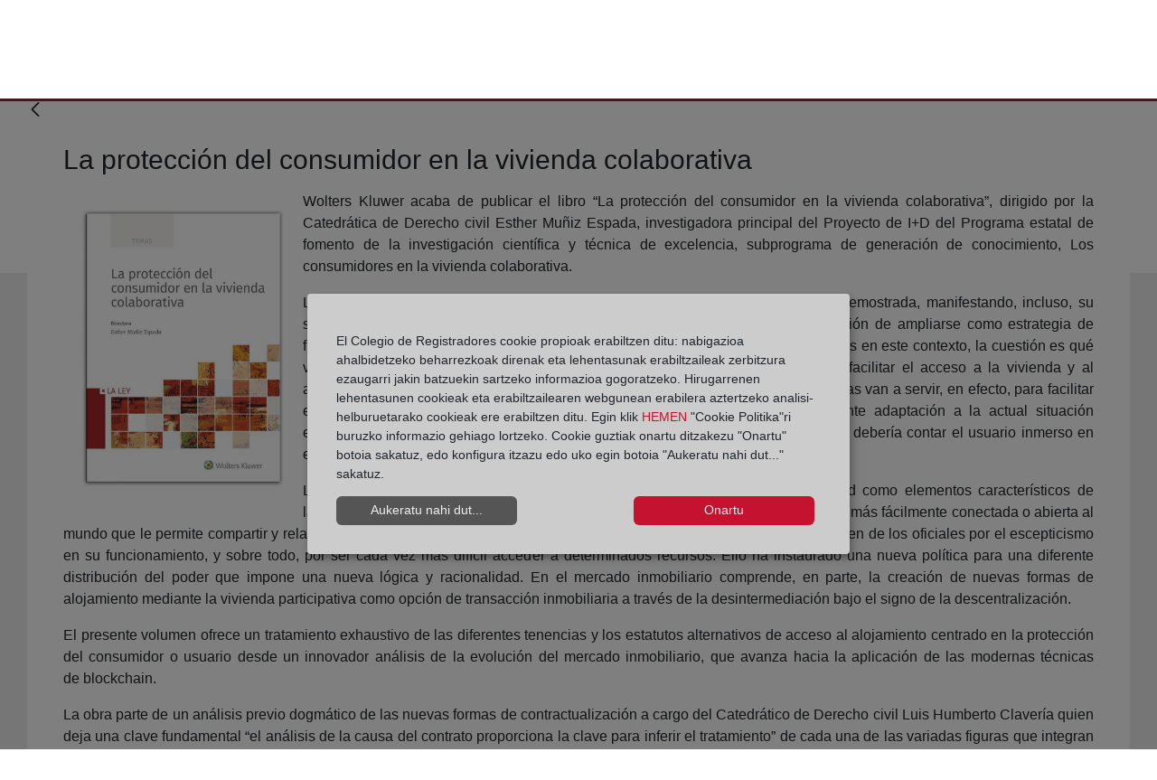

--- FILE ---
content_type: text/html;charset=UTF-8
request_url: https://blog.registradores.org/eu/-/la-proteccion-del-consumidor-en-la-vivienda-colaborativa?redirect=%2Feu%2Fresultados-busqueda
body_size: 90131
content:
































	
		
			<!DOCTYPE html>





























































<!-- Title -->





<!-- Title -->


<!-- Apliación móvil -->
<!-- Apliación móvil -->
<html class="ltr" dir="ltr" lang="eu-ES">


<head>
	<title>La protección del consumidor en la vivienda colaborativa</title>

	<meta content="initial-scale=1.0, width=device-width" name="viewport" />
































<meta content="text/html; charset=UTF-8" http-equiv="content-type" />












<script type="importmap">{"imports":{"@clayui/breadcrumb":"/o/frontend-taglib-clay/__liferay__/exports/@clayui$breadcrumb.js","@clayui/form":"/o/frontend-taglib-clay/__liferay__/exports/@clayui$form.js","react-dom":"/o/frontend-js-react-web/__liferay__/exports/react-dom.js","@clayui/popover":"/o/frontend-taglib-clay/__liferay__/exports/@clayui$popover.js","@clayui/charts":"/o/frontend-taglib-clay/__liferay__/exports/@clayui$charts.js","@clayui/shared":"/o/frontend-taglib-clay/__liferay__/exports/@clayui$shared.js","@clayui/localized-input":"/o/frontend-taglib-clay/__liferay__/exports/@clayui$localized-input.js","@clayui/modal":"/o/frontend-taglib-clay/__liferay__/exports/@clayui$modal.js","@clayui/empty-state":"/o/frontend-taglib-clay/__liferay__/exports/@clayui$empty-state.js","@clayui/color-picker":"/o/frontend-taglib-clay/__liferay__/exports/@clayui$color-picker.js","@clayui/navigation-bar":"/o/frontend-taglib-clay/__liferay__/exports/@clayui$navigation-bar.js","react":"/o/frontend-js-react-web/__liferay__/exports/react.js","@clayui/pagination":"/o/frontend-taglib-clay/__liferay__/exports/@clayui$pagination.js","@clayui/icon":"/o/frontend-taglib-clay/__liferay__/exports/@clayui$icon.js","@clayui/table":"/o/frontend-taglib-clay/__liferay__/exports/@clayui$table.js","@clayui/autocomplete":"/o/frontend-taglib-clay/__liferay__/exports/@clayui$autocomplete.js","@clayui/slider":"/o/frontend-taglib-clay/__liferay__/exports/@clayui$slider.js","@clayui/management-toolbar":"/o/frontend-taglib-clay/__liferay__/exports/@clayui$management-toolbar.js","@clayui/multi-select":"/o/frontend-taglib-clay/__liferay__/exports/@clayui$multi-select.js","@clayui/nav":"/o/frontend-taglib-clay/__liferay__/exports/@clayui$nav.js","@clayui/time-picker":"/o/frontend-taglib-clay/__liferay__/exports/@clayui$time-picker.js","@clayui/provider":"/o/frontend-taglib-clay/__liferay__/exports/@clayui$provider.js","@clayui/upper-toolbar":"/o/frontend-taglib-clay/__liferay__/exports/@clayui$upper-toolbar.js","@clayui/loading-indicator":"/o/frontend-taglib-clay/__liferay__/exports/@clayui$loading-indicator.js","@clayui/panel":"/o/frontend-taglib-clay/__liferay__/exports/@clayui$panel.js","@clayui/drop-down":"/o/frontend-taglib-clay/__liferay__/exports/@clayui$drop-down.js","@clayui/list":"/o/frontend-taglib-clay/__liferay__/exports/@clayui$list.js","@clayui/date-picker":"/o/frontend-taglib-clay/__liferay__/exports/@clayui$date-picker.js","@clayui/label":"/o/frontend-taglib-clay/__liferay__/exports/@clayui$label.js","@clayui/data-provider":"/o/frontend-taglib-clay/__liferay__/exports/@clayui$data-provider.js","@liferay/frontend-js-api/data-set":"/o/frontend-js-dependencies-web/__liferay__/exports/@liferay$js-api$data-set.js","@clayui/core":"/o/frontend-taglib-clay/__liferay__/exports/@clayui$core.js","@clayui/pagination-bar":"/o/frontend-taglib-clay/__liferay__/exports/@clayui$pagination-bar.js","@clayui/layout":"/o/frontend-taglib-clay/__liferay__/exports/@clayui$layout.js","@clayui/multi-step-nav":"/o/frontend-taglib-clay/__liferay__/exports/@clayui$multi-step-nav.js","@liferay/frontend-js-api":"/o/frontend-js-dependencies-web/__liferay__/exports/@liferay$js-api.js","@clayui/css":"/o/frontend-taglib-clay/__liferay__/exports/@clayui$css.js","@clayui/toolbar":"/o/frontend-taglib-clay/__liferay__/exports/@clayui$toolbar.js","@clayui/alert":"/o/frontend-taglib-clay/__liferay__/exports/@clayui$alert.js","@clayui/badge":"/o/frontend-taglib-clay/__liferay__/exports/@clayui$badge.js","@clayui/link":"/o/frontend-taglib-clay/__liferay__/exports/@clayui$link.js","@clayui/card":"/o/frontend-taglib-clay/__liferay__/exports/@clayui$card.js","@clayui/progress-bar":"/o/frontend-taglib-clay/__liferay__/exports/@clayui$progress-bar.js","@clayui/tooltip":"/o/frontend-taglib-clay/__liferay__/exports/@clayui$tooltip.js","@clayui/button":"/o/frontend-taglib-clay/__liferay__/exports/@clayui$button.js","@clayui/tabs":"/o/frontend-taglib-clay/__liferay__/exports/@clayui$tabs.js","@clayui/sticker":"/o/frontend-taglib-clay/__liferay__/exports/@clayui$sticker.js"},"scopes":{}}</script><script data-senna-track="temporary">var Liferay = window.Liferay || {};Liferay.Icons = Liferay.Icons || {};Liferay.Icons.controlPanelSpritemap = 'https://blog.registradores.org/o/admin-theme/images/clay/icons.svg';Liferay.Icons.spritemap = 'https://blog.registradores.org/o/corpme-web-institucional/images/clay/icons.svg';</script>
<link data-senna-track="permanent" href="/o/frontend-theme-font-awesome-web/css/main.css?&mac=KWb8CY3oOhD728SI0G+NfXJbH/E=&browserId=chrome&languageId=eu_ES&minifierType=css&themeId=corpmewebinstitucional_WAR_corpmewebinstitucional" rel="stylesheet" type="text/css" />
<script data-senna-track="permanent" src="/combo?browserId=chrome&minifierType=js&languageId=eu_ES&t=1768564853927&/o/frontend-js-jquery-web/jquery/jquery.min.js&/o/frontend-js-jquery-web/jquery/init.js&/o/frontend-js-jquery-web/jquery/ajax.js&/o/frontend-js-jquery-web/jquery/bootstrap.bundle.min.js&/o/frontend-js-jquery-web/jquery/collapsible_search.js&/o/frontend-js-jquery-web/jquery/fm.js&/o/frontend-js-jquery-web/jquery/form.js&/o/frontend-js-jquery-web/jquery/popper.min.js&/o/frontend-js-jquery-web/jquery/side_navigation.js" type="text/javascript"></script>
<script data-senna-track="permanent" type="text/javascript">window.Liferay = window.Liferay || {}; window.Liferay.CSP = {nonce: ''};</script>
<link data-senna-track="temporary" href="https://blog.registradores.org/-/la-proteccion-del-consumidor-en-la-vivienda-colaborativa" rel="canonical" />
<link data-senna-track="temporary" href="https://blog.registradores.org/-/la-proteccion-del-consumidor-en-la-vivienda-colaborativa" hreflang="es-ES" rel="alternate" />
<link data-senna-track="temporary" href="https://blog.registradores.org/gl/-/la-proteccion-del-consumidor-en-la-vivienda-colaborativa" hreflang="gl-ES" rel="alternate" />
<link data-senna-track="temporary" href="https://blog.registradores.org/ca/-/la-proteccion-del-consumidor-en-la-vivienda-colaborativa" hreflang="ca-ES" rel="alternate" />
<link data-senna-track="temporary" href="https://blog.registradores.org/eu/-/la-proteccion-del-consumidor-en-la-vivienda-colaborativa" hreflang="eu-ES" rel="alternate" />
<link data-senna-track="temporary" href="https://blog.registradores.org/en/-/la-proteccion-del-consumidor-en-la-vivienda-colaborativa" hreflang="en-US" rel="alternate" />
<link data-senna-track="temporary" href="https://blog.registradores.org/-/la-proteccion-del-consumidor-en-la-vivienda-colaborativa" hreflang="x-default" rel="alternate" />

<meta property="og:locale" content="eu_ES">
<meta property="og:locale:alternate" content="es_ES">
<meta property="og:locale:alternate" content="ca_ES">
<meta property="og:locale:alternate" content="eu_ES">
<meta property="og:locale:alternate" content="gl_ES">
<meta property="og:locale:alternate" content="en_US">
<meta property="og:site_name" content="Blog Corpme">
<meta property="og:title" content="La protección del consumidor en la vivienda colaborativa - Blog Corpme - Corpme">
<meta property="og:type" content="website">
<meta property="og:url" content="https://blog.registradores.org/-/la-proteccion-del-consumidor-en-la-vivienda-colaborativa">


<link href="https://blog.registradores.org/o/corpme-web-institucional/images/favicon.ico" rel="apple-touch-icon" />
<link href="https://blog.registradores.org/o/corpme-web-institucional/images/favicon.ico" rel="icon" />



<link class="lfr-css-file" data-senna-track="temporary" href="https://blog.registradores.org/o/corpme-web-institucional/css/clay.css?browserId=chrome&amp;themeId=corpmewebinstitucional_WAR_corpmewebinstitucional&amp;minifierType=css&amp;languageId=eu_ES&amp;t=1761653022000" id="liferayAUICSS" rel="stylesheet" type="text/css" />









	<link href="/combo?browserId=chrome&amp;minifierType=css&amp;themeId=corpmewebinstitucional_WAR_corpmewebinstitucional&amp;languageId=eu_ES&amp;com_liferay_asset_publisher_web_portlet_AssetPublisherPortlet_INSTANCE_6tRFNg5dLVGa:%2Fo%2Fasset-publisher-web%2Fcss%2Fmain.css&amp;com_liferay_commerce_product_asset_categories_navigation_web_internal_portlet_CPAssetCategoriesNavigationPortlet_INSTANCE_cpAssetCategoriesNavigationPortlet_navigation_menu:%2Fo%2Fcommerce-product-asset-categories-navigation-web%2Fcss%2Fmain.css&amp;com_liferay_portal_search_web_search_bar_portlet_SearchBarPortlet_INSTANCE_templateSearch:%2Fo%2Fportal-search-web%2Fcss%2Fmain.css&amp;com_liferay_product_navigation_product_menu_web_portlet_ProductMenuPortlet:%2Fo%2Fproduct-navigation-product-menu-web%2Fcss%2Fmain.css&amp;com_liferay_product_navigation_user_personal_bar_web_portlet_ProductNavigationUserPersonalBarPortlet:%2Fo%2Fproduct-navigation-user-personal-bar-web%2Fcss%2Fmain.css&amp;com_liferay_site_navigation_menu_web_portlet_SiteNavigationMenuPortlet:%2Fo%2Fsite-navigation-menu-web%2Fcss%2Fmain.css&amp;t=1761653022000" rel="stylesheet" type="text/css"
 data-senna-track="temporary" id="c4d50622" />








<script type="text/javascript" data-senna-track="temporary">
	// <![CDATA[
		var Liferay = Liferay || {};

		Liferay.Browser = {
			acceptsGzip: function() {
				return true;
			},

			

			getMajorVersion: function() {
				return 131.0;
			},

			getRevision: function() {
				return '537.36';
			},
			getVersion: function() {
				return '131.0';
			},

			

			isAir: function() {
				return false;
			},
			isChrome: function() {
				return true;
			},
			isEdge: function() {
				return false;
			},
			isFirefox: function() {
				return false;
			},
			isGecko: function() {
				return true;
			},
			isIe: function() {
				return false;
			},
			isIphone: function() {
				return false;
			},
			isLinux: function() {
				return false;
			},
			isMac: function() {
				return true;
			},
			isMobile: function() {
				return false;
			},
			isMozilla: function() {
				return false;
			},
			isOpera: function() {
				return false;
			},
			isRtf: function() {
				return true;
			},
			isSafari: function() {
				return true;
			},
			isSun: function() {
				return false;
			},
			isWebKit: function() {
				return true;
			},
			isWindows: function() {
				return false;
			}
		};

		Liferay.Data = Liferay.Data || {};

		Liferay.Data.ICONS_INLINE_SVG = true;

		Liferay.Data.NAV_SELECTOR = '#navigation';

		Liferay.Data.NAV_SELECTOR_MOBILE = '#navigationCollapse';

		Liferay.Data.isCustomizationView = function() {
			return false;
		};

		Liferay.Data.notices = [
			
		];

		(function () {
			var available = {};

			var direction = {};

			

				available['es_ES'] = 'espainiera\x20\x28Espainia\x29';
				direction['es_ES'] = 'ltr';

			

				available['ca_ES'] = 'katalana\x20\x28Espainia\x29';
				direction['ca_ES'] = 'ltr';

			

				available['eu_ES'] = 'euskara\x20\x28Espainia\x29';
				direction['eu_ES'] = 'ltr';

			

				available['gl_ES'] = 'galiziera\x20\x28Espainia\x29';
				direction['gl_ES'] = 'ltr';

			

				available['en_US'] = 'ingelesa\x20\x28Ameriketako\x20Estatu\x20Batuak\x29';
				direction['en_US'] = 'ltr';

			

			Liferay.Language = {
				available,
				direction,
				get: function(key) {
					return key;
				}
			};
		})();

		var featureFlags = {"LPD-11018":false,"LPD-10964":false,"LPD-10887":false,"LPS-193884":false,"LPD-11218":false,"LPS-178642":false,"LPD-11253":false,"LPD-16469":false,"LPS-193005":false,"LPS-187284":false,"LPS-187285":false,"LPD-11377":false,"LPD-10562":false,"LPD-11179":false,"LPS-114786":false,"LPS-192957":false,"COMMERCE-8087":false,"LRAC-10757":false,"LPS-180090":false,"LPS-178052":false,"LPS-189856":false,"LPD-19465":false,"LPS-187436":false,"LPS-182184":false,"LPS-185892":false,"LPS-186620":false,"LPS-184404":false,"LPS-198183":false,"LPS-171364":false,"LPD-6378":false,"LPS-153714":false,"LPS-96845":false,"LPS-170670":false,"LPS-141392":false,"LPS-169981":false,"LPS-153839":false,"LPS-200135":false,"LPD-11165":false,"LPS-187793":false,"LPS-177027":false,"LPD-10793":false,"LPD-11003":false,"LPS-196847":false,"LPS-114700":false,"LPS-135430":false,"LPS-134060":false,"LPS-164563":false,"LPS-122920":false,"LPS-199086":false,"LPD-6683":false,"LPS-203351":false,"LPD-10588":false,"LPD-10862":false,"LPD-11313":false,"LPD-6368":false,"LPD-10701":false,"LPD-10703":false,"LPS-202104":false,"LPS-187142":false,"LPD-15596":false,"LPS-196935":true,"LPS-187854":false,"LPS-176691":false,"LPS-197909":false,"LPD-23210":false,"COMMERCE-8949":false,"LPS-165481":false,"LPS-153813":false,"LPS-174455":false,"LPD-10856":false,"COMMERCE-13024":false,"LPS-165482":false,"LPD-10855":false,"LPS-193551":false,"LPS-197477":false,"LPD-17965":false,"LPS-174816":false,"LPS-186360":false,"LPS-153332":false,"LPS-179669":false,"LPS-174417":false,"LPD-18730":false,"LPD-11147":false,"LPS-183882":false,"LPS-155284":false,"LRAC-15017":false,"LPD-19870":false,"LPS-200108":false,"LPS-159643":false,"LPS-161033":false,"LPS-164948":false,"LPD-11070":false,"LPS-188058":false,"LPS-129412":false,"LPS-169837":false,"LPD-20213":false};

		Liferay.FeatureFlags = Object.keys(featureFlags).reduce(
			(acc, key) => ({
				...acc, [key]: featureFlags[key] === 'true' || featureFlags[key] === true
			}), {}
		);

		Liferay.PortletKeys = {
			DOCUMENT_LIBRARY: 'com_liferay_document_library_web_portlet_DLPortlet',
			DYNAMIC_DATA_MAPPING: 'com_liferay_dynamic_data_mapping_web_portlet_DDMPortlet',
			ITEM_SELECTOR: 'com_liferay_item_selector_web_portlet_ItemSelectorPortlet'
		};

		Liferay.PropsValues = {
			JAVASCRIPT_SINGLE_PAGE_APPLICATION_TIMEOUT: 0,
			UPLOAD_SERVLET_REQUEST_IMPL_MAX_SIZE: 4194304000
		};

		Liferay.ThemeDisplay = {

			

			
				getLayoutId: function() {
					return '7';
				},

				

				getLayoutRelativeControlPanelURL: function() {
					return '/eu/group/blog-corpme/~/control_panel/manage?p_p_id=com_liferay_asset_publisher_web_portlet_AssetPublisherPortlet_INSTANCE_6tRFNg5dLVGa';
				},

				getLayoutRelativeURL: function() {
					return '/eu/detalle-blog-articulo';
				},
				getLayoutURL: function() {
					return 'https://blog.registradores.org/eu/detalle-blog-articulo';
				},
				getParentLayoutId: function() {
					return '5';
				},
				isControlPanel: function() {
					return false;
				},
				isPrivateLayout: function() {
					return 'false';
				},
				isVirtualLayout: function() {
					return false;
				},
			

			getBCP47LanguageId: function() {
				return 'eu-ES';
			},
			getCanonicalURL: function() {

				

				return 'https\x3a\x2f\x2fblog\x2eregistradores\x2eorg\x2f-\x2fla-proteccion-del-consumidor-en-la-vivienda-colaborativa';
			},
			getCDNBaseURL: function() {
				return 'https://blog.registradores.org';
			},
			getCDNDynamicResourcesHost: function() {
				return '';
			},
			getCDNHost: function() {
				return '';
			},
			getCompanyGroupId: function() {
				return '20135';
			},
			getCompanyId: function() {
				return '20099';
			},
			getDefaultLanguageId: function() {
				return 'es_ES';
			},
			getDoAsUserIdEncoded: function() {
				return '';
			},
			getLanguageId: function() {
				return 'eu_ES';
			},
			getParentGroupId: function() {
				return '196216';
			},
			getPathContext: function() {
				return '';
			},
			getPathImage: function() {
				return '/image';
			},
			getPathJavaScript: function() {
				return '/o/frontend-js-web';
			},
			getPathMain: function() {
				return '/eu/c';
			},
			getPathThemeImages: function() {
				return 'https://blog.registradores.org/o/corpme-web-institucional/images';
			},
			getPathThemeRoot: function() {
				return '/o/corpme-web-institucional';
			},
			getPlid: function() {
				return '199543';
			},
			getPortalURL: function() {
				return 'https://blog.registradores.org';
			},
			getRealUserId: function() {
				return '20103';
			},
			getRemoteAddr: function() {
				return '10.134.30.33';
			},
			getRemoteHost: function() {
				return '10.134.30.33';
			},
			getScopeGroupId: function() {
				return '196216';
			},
			getScopeGroupIdOrLiveGroupId: function() {
				return '196216';
			},
			getSessionId: function() {
				return '';
			},
			getSiteAdminURL: function() {
				return 'https://blog.registradores.org/group/blog-corpme/~/control_panel/manage?p_p_lifecycle=0&p_p_state=maximized&p_p_mode=view';
			},
			getSiteGroupId: function() {
				return '196216';
			},
			getURLControlPanel: function() {
				return '/eu/group/control_panel?refererPlid=199543';
			},
			getURLHome: function() {
				return 'https\x3a\x2f\x2fblog\x2eregistradores\x2eorg\x2fweb\x2fguest';
			},
			getUserEmailAddress: function() {
				return '';
			},
			getUserId: function() {
				return '20103';
			},
			getUserName: function() {
				return '';
			},
			isAddSessionIdToURL: function() {
				return false;
			},
			isImpersonated: function() {
				return false;
			},
			isSignedIn: function() {
				return false;
			},

			isStagedPortlet: function() {
				
					
						return true;
					
					
			},

			isStateExclusive: function() {
				return false;
			},
			isStateMaximized: function() {
				return false;
			},
			isStatePopUp: function() {
				return false;
			}
		};

		var themeDisplay = Liferay.ThemeDisplay;

		Liferay.AUI = {

			

			getCombine: function() {
				return true;
			},
			getComboPath: function() {
				return '/combo/?browserId=chrome&minifierType=&languageId=eu_ES&t=1718226785277&';
			},
			getDateFormat: function() {
				return '%Y/%m/%d';
			},
			getEditorCKEditorPath: function() {
				return '/o/frontend-editor-ckeditor-web';
			},
			getFilter: function() {
				var filter = 'raw';

				
					
						filter = 'min';
					
					

				return filter;
			},
			getFilterConfig: function() {
				var instance = this;

				var filterConfig = null;

				if (!instance.getCombine()) {
					filterConfig = {
						replaceStr: '.js' + instance.getStaticResourceURLParams(),
						searchExp: '\\.js$'
					};
				}

				return filterConfig;
			},
			getJavaScriptRootPath: function() {
				return '/o/frontend-js-web';
			},
			getPortletRootPath: function() {
				return '/html/portlet';
			},
			getStaticResourceURLParams: function() {
				return '?browserId=chrome&minifierType=&languageId=eu_ES&t=1718226785277';
			}
		};

		Liferay.authToken = 'YdanYpxs';

		

		Liferay.currentURL = '\x2feu\x2f-\x2fla-proteccion-del-consumidor-en-la-vivienda-colaborativa\x3fredirect\x3d\x252Feu\x252Fresultados-busqueda';
		Liferay.currentURLEncoded = '\x252Feu\x252F-\x252Fla-proteccion-del-consumidor-en-la-vivienda-colaborativa\x253Fredirect\x253D\x25252Feu\x25252Fresultados-busqueda';
	// ]]>
</script>

<script data-senna-track="temporary" type="text/javascript">window.__CONFIG__= {basePath: '',combine: true, defaultURLParams: null, explainResolutions: false, exposeGlobal: false, logLevel: 'warn', moduleType: 'module', namespace:'Liferay', nonce: '', reportMismatchedAnonymousModules: 'warn', resolvePath: '/o/js_resolve_modules', url: '/combo/?browserId=chrome&minifierType=js&languageId=eu_ES&t=1718226785277&', waitTimeout: 60000};</script><script data-senna-track="permanent" src="/o/frontend-js-loader-modules-extender/loader.js?&mac=9WaMmhziBCkScHZwrrVcOR7VZF4=&browserId=chrome&languageId=eu_ES&minifierType=js" type="text/javascript"></script><script data-senna-track="permanent" src="/combo?browserId=chrome&minifierType=js&languageId=eu_ES&t=1718226785277&/o/frontend-js-aui-web/aui/aui/aui-min.js&/o/frontend-js-aui-web/liferay/modules.js&/o/frontend-js-aui-web/liferay/aui_sandbox.js&/o/frontend-js-aui-web/aui/attribute-base/attribute-base-min.js&/o/frontend-js-aui-web/aui/attribute-complex/attribute-complex-min.js&/o/frontend-js-aui-web/aui/attribute-core/attribute-core-min.js&/o/frontend-js-aui-web/aui/attribute-observable/attribute-observable-min.js&/o/frontend-js-aui-web/aui/attribute-extras/attribute-extras-min.js&/o/frontend-js-aui-web/aui/event-custom-base/event-custom-base-min.js&/o/frontend-js-aui-web/aui/event-custom-complex/event-custom-complex-min.js&/o/frontend-js-aui-web/aui/oop/oop-min.js&/o/frontend-js-aui-web/aui/aui-base-lang/aui-base-lang-min.js&/o/frontend-js-aui-web/liferay/dependency.js&/o/frontend-js-aui-web/liferay/util.js&/o/oauth2-provider-web/js/liferay.js&/o/frontend-js-web/liferay/dom_task_runner.js&/o/frontend-js-web/liferay/events.js&/o/frontend-js-web/liferay/lazy_load.js&/o/frontend-js-web/liferay/liferay.js&/o/frontend-js-web/liferay/global.bundle.js&/o/frontend-js-web/liferay/portlet.js&/o/frontend-js-web/liferay/workflow.js" type="text/javascript"></script>
<script data-senna-track="temporary" type="text/javascript">window.Liferay = Liferay || {}; window.Liferay.OAuth2 = {getAuthorizeURL: function() {return 'https://blog.registradores.org/o/oauth2/authorize';}, getBuiltInRedirectURL: function() {return 'https://blog.registradores.org/o/oauth2/redirect';}, getIntrospectURL: function() { return 'https://blog.registradores.org/o/oauth2/introspect';}, getTokenURL: function() {return 'https://blog.registradores.org/o/oauth2/token';}, getUserAgentApplication: function(externalReferenceCode) {return Liferay.OAuth2._userAgentApplications[externalReferenceCode];}, _userAgentApplications: {}}</script><script data-senna-track="temporary" type="text/javascript">try {var MODULE_MAIN='contacts-web@5.0.58/index';var MODULE_PATH='/o/contacts-web';/**
 * SPDX-FileCopyrightText: (c) 2000 Liferay, Inc. https://liferay.com
 * SPDX-License-Identifier: LGPL-2.1-or-later OR LicenseRef-Liferay-DXP-EULA-2.0.0-2023-06
 */

(function () {
	AUI().applyConfig({
		groups: {
			contactscenter: {
				base: MODULE_PATH + '/js/legacy/',
				combine: Liferay.AUI.getCombine(),
				filter: Liferay.AUI.getFilterConfig(),
				modules: {
					'liferay-contacts-center': {
						path: 'main.js',
						requires: [
							'aui-io-plugin-deprecated',
							'aui-toolbar',
							'autocomplete-base',
							'datasource-io',
							'json-parse',
							'liferay-portlet-base',
							'liferay-util-window',
						],
					},
				},
				root: MODULE_PATH + '/js/legacy/',
			},
		},
	});
})();
} catch(error) {console.error(error);}try {var MODULE_MAIN='dynamic-data-mapping-web@5.0.103/index';var MODULE_PATH='/o/dynamic-data-mapping-web';/**
 * SPDX-FileCopyrightText: (c) 2000 Liferay, Inc. https://liferay.com
 * SPDX-License-Identifier: LGPL-2.1-or-later OR LicenseRef-Liferay-DXP-EULA-2.0.0-2023-06
 */

(function () {
	const LiferayAUI = Liferay.AUI;

	AUI().applyConfig({
		groups: {
			ddm: {
				base: MODULE_PATH + '/js/legacy/',
				combine: Liferay.AUI.getCombine(),
				filter: LiferayAUI.getFilterConfig(),
				modules: {
					'liferay-ddm-form': {
						path: 'ddm_form.js',
						requires: [
							'aui-base',
							'aui-datatable',
							'aui-datatype',
							'aui-image-viewer',
							'aui-parse-content',
							'aui-set',
							'aui-sortable-list',
							'json',
							'liferay-form',
							'liferay-map-base',
							'liferay-translation-manager',
							'liferay-util-window',
						],
					},
					'liferay-portlet-dynamic-data-mapping': {
						condition: {
							trigger: 'liferay-document-library',
						},
						path: 'main.js',
						requires: [
							'arraysort',
							'aui-form-builder-deprecated',
							'aui-form-validator',
							'aui-map',
							'aui-text-unicode',
							'json',
							'liferay-menu',
							'liferay-translation-manager',
							'liferay-util-window',
							'text',
						],
					},
					'liferay-portlet-dynamic-data-mapping-custom-fields': {
						condition: {
							trigger: 'liferay-document-library',
						},
						path: 'custom_fields.js',
						requires: ['liferay-portlet-dynamic-data-mapping'],
					},
				},
				root: MODULE_PATH + '/js/legacy/',
			},
		},
	});
})();
} catch(error) {console.error(error);}try {var MODULE_MAIN='frontend-editor-alloyeditor-web@5.0.48/index';var MODULE_PATH='/o/frontend-editor-alloyeditor-web';/**
 * SPDX-FileCopyrightText: (c) 2000 Liferay, Inc. https://liferay.com
 * SPDX-License-Identifier: LGPL-2.1-or-later OR LicenseRef-Liferay-DXP-EULA-2.0.0-2023-06
 */

(function () {
	AUI().applyConfig({
		groups: {
			alloyeditor: {
				base: MODULE_PATH + '/js/legacy/',
				combine: Liferay.AUI.getCombine(),
				filter: Liferay.AUI.getFilterConfig(),
				modules: {
					'liferay-alloy-editor': {
						path: 'alloyeditor.js',
						requires: [
							'aui-component',
							'liferay-portlet-base',
							'timers',
						],
					},
					'liferay-alloy-editor-source': {
						path: 'alloyeditor_source.js',
						requires: [
							'aui-debounce',
							'liferay-fullscreen-source-editor',
							'liferay-source-editor',
							'plugin',
						],
					},
				},
				root: MODULE_PATH + '/js/legacy/',
			},
		},
	});
})();
} catch(error) {console.error(error);}try {var MODULE_MAIN='exportimport-web@5.0.85/index';var MODULE_PATH='/o/exportimport-web';/**
 * SPDX-FileCopyrightText: (c) 2000 Liferay, Inc. https://liferay.com
 * SPDX-License-Identifier: LGPL-2.1-or-later OR LicenseRef-Liferay-DXP-EULA-2.0.0-2023-06
 */

(function () {
	AUI().applyConfig({
		groups: {
			exportimportweb: {
				base: MODULE_PATH + '/js/legacy/',
				combine: Liferay.AUI.getCombine(),
				filter: Liferay.AUI.getFilterConfig(),
				modules: {
					'liferay-export-import-export-import': {
						path: 'main.js',
						requires: [
							'aui-datatype',
							'aui-dialog-iframe-deprecated',
							'aui-modal',
							'aui-parse-content',
							'aui-toggler',
							'liferay-portlet-base',
							'liferay-util-window',
						],
					},
				},
				root: MODULE_PATH + '/js/legacy/',
			},
		},
	});
})();
} catch(error) {console.error(error);}try {var MODULE_MAIN='@liferay/frontend-js-state-web@1.0.21/index';var MODULE_PATH='/o/frontend-js-state-web';/**
 * SPDX-FileCopyrightText: (c) 2000 Liferay, Inc. https://liferay.com
 * SPDX-License-Identifier: LGPL-2.1-or-later OR LicenseRef-Liferay-DXP-EULA-2.0.0-2023-06
 */

(function () {
	AUI().applyConfig({
		groups: {
			state: {
				// eslint-disable-next-line
				mainModule: MODULE_MAIN,
			},
		},
	});
})();
} catch(error) {console.error(error);}try {var MODULE_MAIN='@liferay/document-library-web@6.0.182/index';var MODULE_PATH='/o/document-library-web';/**
 * SPDX-FileCopyrightText: (c) 2000 Liferay, Inc. https://liferay.com
 * SPDX-License-Identifier: LGPL-2.1-or-later OR LicenseRef-Liferay-DXP-EULA-2.0.0-2023-06
 */

(function () {
	AUI().applyConfig({
		groups: {
			dl: {
				base: MODULE_PATH + '/js/legacy/',
				combine: Liferay.AUI.getCombine(),
				filter: Liferay.AUI.getFilterConfig(),
				modules: {
					'document-library-upload-component': {
						path: 'DocumentLibraryUpload.js',
						requires: [
							'aui-component',
							'aui-data-set-deprecated',
							'aui-overlay-manager-deprecated',
							'aui-overlay-mask-deprecated',
							'aui-parse-content',
							'aui-progressbar',
							'aui-template-deprecated',
							'liferay-search-container',
							'querystring-parse-simple',
							'uploader',
						],
					},
				},
				root: MODULE_PATH + '/js/legacy/',
			},
		},
	});
})();
} catch(error) {console.error(error);}try {var MODULE_MAIN='@liferay/frontend-js-react-web@5.0.41/index';var MODULE_PATH='/o/frontend-js-react-web';/**
 * SPDX-FileCopyrightText: (c) 2000 Liferay, Inc. https://liferay.com
 * SPDX-License-Identifier: LGPL-2.1-or-later OR LicenseRef-Liferay-DXP-EULA-2.0.0-2023-06
 */

(function () {
	AUI().applyConfig({
		groups: {
			react: {
				// eslint-disable-next-line
				mainModule: MODULE_MAIN,
			},
		},
	});
})();
} catch(error) {console.error(error);}try {var MODULE_MAIN='frontend-js-components-web@2.0.67/index';var MODULE_PATH='/o/frontend-js-components-web';/**
 * SPDX-FileCopyrightText: (c) 2000 Liferay, Inc. https://liferay.com
 * SPDX-License-Identifier: LGPL-2.1-or-later OR LicenseRef-Liferay-DXP-EULA-2.0.0-2023-06
 */

(function () {
	AUI().applyConfig({
		groups: {
			components: {
				// eslint-disable-next-line
				mainModule: MODULE_MAIN,
			},
		},
	});
})();
} catch(error) {console.error(error);}try {var MODULE_MAIN='staging-processes-web@5.0.57/index';var MODULE_PATH='/o/staging-processes-web';/**
 * SPDX-FileCopyrightText: (c) 2000 Liferay, Inc. https://liferay.com
 * SPDX-License-Identifier: LGPL-2.1-or-later OR LicenseRef-Liferay-DXP-EULA-2.0.0-2023-06
 */

(function () {
	AUI().applyConfig({
		groups: {
			stagingprocessesweb: {
				base: MODULE_PATH + '/js/legacy/',
				combine: Liferay.AUI.getCombine(),
				filter: Liferay.AUI.getFilterConfig(),
				modules: {
					'liferay-staging-processes-export-import': {
						path: 'main.js',
						requires: [
							'aui-datatype',
							'aui-dialog-iframe-deprecated',
							'aui-modal',
							'aui-parse-content',
							'aui-toggler',
							'liferay-portlet-base',
							'liferay-util-window',
						],
					},
				},
				root: MODULE_PATH + '/js/legacy/',
			},
		},
	});
})();
} catch(error) {console.error(error);}try {var MODULE_MAIN='portal-search-web@6.0.133/index';var MODULE_PATH='/o/portal-search-web';/**
 * SPDX-FileCopyrightText: (c) 2000 Liferay, Inc. https://liferay.com
 * SPDX-License-Identifier: LGPL-2.1-or-later OR LicenseRef-Liferay-DXP-EULA-2.0.0-2023-06
 */

(function () {
	AUI().applyConfig({
		groups: {
			search: {
				base: MODULE_PATH + '/js/',
				combine: Liferay.AUI.getCombine(),
				filter: Liferay.AUI.getFilterConfig(),
				modules: {
					'liferay-search-date-facet': {
						path: 'date_facet.js',
						requires: ['aui-form-validator'],
					},
				},
				root: MODULE_PATH + '/js/',
			},
		},
	});
})();
} catch(error) {console.error(error);}try {var MODULE_MAIN='calendar-web@5.0.93/index';var MODULE_PATH='/o/calendar-web';/**
 * SPDX-FileCopyrightText: (c) 2000 Liferay, Inc. https://liferay.com
 * SPDX-License-Identifier: LGPL-2.1-or-later OR LicenseRef-Liferay-DXP-EULA-2.0.0-2023-06
 */

(function () {
	AUI().applyConfig({
		groups: {
			calendar: {
				base: MODULE_PATH + '/js/legacy/',
				combine: Liferay.AUI.getCombine(),
				filter: Liferay.AUI.getFilterConfig(),
				modules: {
					'liferay-calendar-a11y': {
						path: 'calendar_a11y.js',
						requires: ['calendar'],
					},
					'liferay-calendar-container': {
						path: 'calendar_container.js',
						requires: [
							'aui-alert',
							'aui-base',
							'aui-component',
							'liferay-portlet-base',
						],
					},
					'liferay-calendar-date-picker-sanitizer': {
						path: 'date_picker_sanitizer.js',
						requires: ['aui-base'],
					},
					'liferay-calendar-interval-selector': {
						path: 'interval_selector.js',
						requires: ['aui-base', 'liferay-portlet-base'],
					},
					'liferay-calendar-interval-selector-scheduler-event-link': {
						path: 'interval_selector_scheduler_event_link.js',
						requires: ['aui-base', 'liferay-portlet-base'],
					},
					'liferay-calendar-list': {
						path: 'calendar_list.js',
						requires: [
							'aui-template-deprecated',
							'liferay-scheduler',
						],
					},
					'liferay-calendar-message-util': {
						path: 'message_util.js',
						requires: ['liferay-util-window'],
					},
					'liferay-calendar-recurrence-converter': {
						path: 'recurrence_converter.js',
						requires: [],
					},
					'liferay-calendar-recurrence-dialog': {
						path: 'recurrence.js',
						requires: [
							'aui-base',
							'liferay-calendar-recurrence-util',
						],
					},
					'liferay-calendar-recurrence-util': {
						path: 'recurrence_util.js',
						requires: ['aui-base', 'liferay-util-window'],
					},
					'liferay-calendar-reminders': {
						path: 'calendar_reminders.js',
						requires: ['aui-base'],
					},
					'liferay-calendar-remote-services': {
						path: 'remote_services.js',
						requires: [
							'aui-base',
							'aui-component',
							'liferay-calendar-util',
							'liferay-portlet-base',
						],
					},
					'liferay-calendar-session-listener': {
						path: 'session_listener.js',
						requires: ['aui-base', 'liferay-scheduler'],
					},
					'liferay-calendar-simple-color-picker': {
						path: 'simple_color_picker.js',
						requires: ['aui-base', 'aui-template-deprecated'],
					},
					'liferay-calendar-simple-menu': {
						path: 'simple_menu.js',
						requires: [
							'aui-base',
							'aui-template-deprecated',
							'event-outside',
							'event-touch',
							'widget-modality',
							'widget-position',
							'widget-position-align',
							'widget-position-constrain',
							'widget-stack',
							'widget-stdmod',
						],
					},
					'liferay-calendar-util': {
						path: 'calendar_util.js',
						requires: [
							'aui-datatype',
							'aui-io',
							'aui-scheduler',
							'aui-toolbar',
							'autocomplete',
							'autocomplete-highlighters',
						],
					},
					'liferay-scheduler': {
						path: 'scheduler.js',
						requires: [
							'async-queue',
							'aui-datatype',
							'aui-scheduler',
							'dd-plugin',
							'liferay-calendar-a11y',
							'liferay-calendar-message-util',
							'liferay-calendar-recurrence-converter',
							'liferay-calendar-recurrence-util',
							'liferay-calendar-util',
							'liferay-scheduler-event-recorder',
							'liferay-scheduler-models',
							'promise',
							'resize-plugin',
						],
					},
					'liferay-scheduler-event-recorder': {
						path: 'scheduler_event_recorder.js',
						requires: [
							'dd-plugin',
							'liferay-calendar-util',
							'resize-plugin',
						],
					},
					'liferay-scheduler-models': {
						path: 'scheduler_models.js',
						requires: [
							'aui-datatype',
							'dd-plugin',
							'liferay-calendar-util',
						],
					},
				},
				root: MODULE_PATH + '/js/legacy/',
			},
		},
	});
})();
} catch(error) {console.error(error);}</script>




<script type="text/javascript" data-senna-track="temporary">
	// <![CDATA[
		
			
				
		

		
	// ]]>
</script>





	
		

			

			
		
		



	
		

			

			
		
	



	
		

			

			
		
	












	













	
	<link data-senna-track="temporary" href="/o/social-bookmarks-taglib/css/main.css?browserId=chrome&themeId=corpmewebinstitucional_WAR_corpmewebinstitucional&minifierType=css&languageId=eu_ES&t=1761653022000" rel="stylesheet" type="text/css" />










<link class="lfr-css-file" data-senna-track="temporary" href="https://blog.registradores.org/o/corpme-web-institucional/css/main.css?browserId=chrome&amp;themeId=corpmewebinstitucional_WAR_corpmewebinstitucional&amp;minifierType=css&amp;languageId=eu_ES&amp;t=1761653022000" id="liferayThemeCSS" rel="stylesheet" type="text/css" />








	<style data-senna-track="temporary" type="text/css">

		

			

		

			

		

			

		

			

		

			

		

			

		

			

		

	</style>


<script data-senna-track="temporary">var Liferay = window.Liferay || {}; Liferay.CommerceContext = {"commerceAccountGroupIds":[],"accountEntryAllowedTypes":["person"],"commerceChannelId":"0","showUnselectableOptions":false,"currency":{"currencyId":"403023","currencyCode":"USD"},"showSeparateOrderItems":false,"commerceSiteType":0};</script><link href="/o/commerce-frontend-js/styles/main.css" rel="stylesheet" type="text/css" />
<style data-senna-track="temporary" type="text/css">
</style>
<link data-senna-track="permanent" href="https://blog.registradores.org/combo?browserId=chrome&minifierType=css&languageId=eu_ES&t=1758275300303&/o/cookies-klaro-theme-contributor-theme-contributor/css/cookies-klaro-theme-contributor.css" rel="stylesheet" type = "text/css" />
<script data-senna-track="permanent" src="https://blog.registradores.org/combo?browserId=chrome&minifierType=js&languageId=eu_ES&t=1758275300303&/o/cookies-klaro-theme-contributor-theme-contributor/js/cookies-klaro-theme-contributor.js" type = "text/javascript"></script>
<script type="module">
import {default as init} from '/o/frontend-js-spa-web/__liferay__/index.js';
{
init({"navigationExceptionSelectors":":not([target=\"_blank\"]):not([data-senna-off]):not([data-resource-href]):not([data-cke-saved-href]):not([data-cke-saved-href])","cacheExpirationTime":-1,"clearScreensCache":true,"portletsBlacklist":["com_liferay_login_web_portlet_CreateAccountPortlet","com_liferay_site_navigation_directory_web_portlet_SitesDirectoryPortlet","com_liferay_nested_portlets_web_portlet_NestedPortletsPortlet","com_liferay_questions_web_internal_portlet_QuestionsPortlet","com_liferay_account_admin_web_internal_portlet_AccountUsersRegistrationPortlet","com_liferay_login_web_portlet_ForgotPasswordPortlet","com_liferay_portal_language_override_web_internal_portlet_PLOPortlet","com_liferay_login_web_portlet_LoginPortlet","com_liferay_login_web_portlet_FastLoginPortlet"],"excludedTargetPortlets":["com_liferay_users_admin_web_portlet_UsersAdminPortlet","com_liferay_server_admin_web_portlet_ServerAdminPortlet"],"validStatusCodes":[221,490,494,499,491,492,493,495,220],"debugEnabled":false,"loginRedirect":"","excludedPaths":["/c/document_library","/documents","/image"],"userNotification":{"message":"It looks like this is taking longer than expected.","title":"Oops","timeout":30000},"requestTimeout":0});
}

</script>









<script type="text/javascript" data-senna-track="temporary">
	if (window.Analytics) {
		window._com_liferay_document_library_analytics_isViewFileEntry = false;
	}
</script>

<script type="text/javascript">
Liferay.on(
	'ddmFieldBlur', function(event) {
		if (window.Analytics) {
			Analytics.send(
				'fieldBlurred',
				'Form',
				{
					fieldName: event.fieldName,
					focusDuration: event.focusDuration,
					formId: event.formId,
					formPageTitle: event.formPageTitle,
					page: event.page,
					title: event.title
				}
			);
		}
	}
);

Liferay.on(
	'ddmFieldFocus', function(event) {
		if (window.Analytics) {
			Analytics.send(
				'fieldFocused',
				'Form',
				{
					fieldName: event.fieldName,
					formId: event.formId,
					formPageTitle: event.formPageTitle,
					page: event.page,
					title:event.title
				}
			);
		}
	}
);

Liferay.on(
	'ddmFormPageShow', function(event) {
		if (window.Analytics) {
			Analytics.send(
				'pageViewed',
				'Form',
				{
					formId: event.formId,
					formPageTitle: event.formPageTitle,
					page: event.page,
					title: event.title
				}
			);
		}
	}
);

Liferay.on(
	'ddmFormSubmit', function(event) {
		if (window.Analytics) {
			Analytics.send(
				'formSubmitted',
				'Form',
				{
					formId: event.formId,
					title: event.title
				}
			);
		}
	}
);

Liferay.on(
	'ddmFormView', function(event) {
		if (window.Analytics) {
			Analytics.send(
				'formViewed',
				'Form',
				{
					formId: event.formId,
					title: event.title
				}
			);
		}
	}
);

</script><script>

</script>


























	<!-- Google Fonts -->
	<link href="https://fonts.googleapis.com/css?family=Roboto:300,400,500,700,900&display=swap" rel="stylesheet" />

	<link rel="stylesheet" href="https://cdnjs.cloudflare.com/ajax/libs/font-awesome/5.15.4/css/all.min.css" integrity="sha512-1ycn6IcaQQ40/MKBW2W4Rhis/DbILU74C1vSrLJxCq57o941Ym01SwNsOMqvEBFlcgUa6xLiPY/NS5R+E6ztJQ==" crossorigin="anonymous" referrerpolicy="no-referrer" />

	<link data-senna-track="temporary" crossorigin="anonymous" href="https://unpkg.com/leaflet@1.7.1/dist/leaflet.css" integrity="sha384-VzLXTJGPSyTLX6d96AxgkKvE/LRb7ECGyTxuwtpjHnVWVZs2gp5RDjeM/tgBnVdM" rel="stylesheet">

	<script data-senna-track="permanent" crossorigin="anonymous" integrity="sha384-RFZC58YeKApoNsIbBxf4z6JJXmh+geBSgkCQXFyh+4tiFSJmJBt+2FbjxW7Ar16M" src="https://unpkg.com/leaflet@1.7.1/dist/leaflet.js" type="text/javascript"></script>

	<!-- Carousel -->
	<script type="text/javascript" src="https://blog.registradores.org/o/corpme-web-institucional/js/carousel/carousel.js"></script>
	<!-- Corpme General -->
	<script type="text/javascript" src="https://blog.registradores.org/o/corpme-web-institucional/js/corpme.js"></script>
	<!-- Accesible DatePicker -->
	<link rel="stylesheet" href="https://blog.registradores.org/o/corpme-web-institucional/js/ab-datepicker/css/datepicker.css" type="text/css" />
	<script type="text/javascript" src="https://blog.registradores.org/o/corpme-web-institucional/js/ab-datepicker/js/locales/es.js"></script>
	<script type="text/javascript" src="https://blog.registradores.org/o/corpme-web-institucional/js/ab-datepicker/js/datepicker.min.js"></script>

	<!--https://developers.google.com/search/docs/data-types/logo -->
    <script type="application/ld+json">
    {
      "@context": "https://schema.org",
      "@type": "Organization",
      "url": "https://blog.registradores.org/eu",
      "logo": "https://blog.registradores.org/eu/image/layout_set_logo?img_id=217715&amp;t=1768564889521"
    }
    </script>

</head>

<body class="chrome controls-visible  yui3-skin-sam signed-out public-page site">














































	<nav aria-label="Esteka azkarrak" class="bg-dark cadmin quick-access-nav text-center text-white" id="oobh_quickAccessNav">
		
			
				<a class="d-block p-2 sr-only sr-only-focusable text-reset" href="#main-content">
		Eduki nagusira joan
	</a>
			
			
	</nav>

<!-- If query is from mobile app not paint -->









































































<div class="containerMax fondoBlog pb-4">
<div class="">
<div class="container-fluid" id="wrapper">

	<div class="fondoHeading">
	<!-- If query is from mobile app not paint -->
		<header id="banner" role="banner">
			<div id="heading" class="container2">
				<div id="divLogo">
							<a id="linkLogo" class="logo custom-logo" href="https://blog.registradores.org/eu" title="Ir a la página de inicio del Blog del Colegio de Registradores" key="go-to-x" tabindex="0">
							  	<img alt="Logo del Blog del Colegio de Registradores" src="https://blog.registradores.org/o/corpme-web-institucional/images/logo_blog_fondo.png" width="162" />
							</a>
						</a>
				</div>

				<div id="divNavigation">




<nav class="navigation">
	<label for="show-menu" class="show-menu"></label>
	<input type="checkbox" id="show-menu">
	<ul class="navigation-menu" aria-label="Menú Blog Colegio de Registradores" id="corpme-menu">
			<li id="layout_9" role="none" class="level1">
				<a  href="https://blog.registradores.org/eu/actualidad"   class="level1" tabindex="0" id="a_9">
					<span> Actualidad</span>
				</a>
			</li>
			<li id="layout_2" role="none" class="level1">
				<a  href="https://blog.registradores.org/eu/con-firma"   class="level1" tabindex="0" id="a_2">
					<span> Con firma</span>
				</a>
			</li>
			<li id="layout_12" role="none" class="level1">
				<a  href="https://blog.registradores.org/eu/ayuda-al-ciudadano"   class="level1" tabindex="0" id="a_12">
					<span> Ayuda al Ciudadano</span>
				</a>
			</li>
			<li id="layout_4" role="none" class="level1">
				<a  href="https://www.registradores.org/"   class="level1" tabindex="0" id="a_4">
					<span> Web</span>
				</a>
			</li>
			<li class="buscador-blog-container">






































































	

	<div class="portlet-boundary portlet-boundary_com_liferay_portal_search_web_search_bar_portlet_SearchBarPortlet_  portlet-static portlet-static-end portlet-barebone portlet-search-bar " id="p_p_id_com_liferay_portal_search_web_search_bar_portlet_SearchBarPortlet_INSTANCE_templateSearch_">
		<span id="p_com_liferay_portal_search_web_search_bar_portlet_SearchBarPortlet_INSTANCE_templateSearch"></span>




	

	
		
			


































	
		
<section class="portlet" id="portlet_com_liferay_portal_search_web_search_bar_portlet_SearchBarPortlet_INSTANCE_templateSearch">


	<div class="portlet-content">

		<div class="autofit-float autofit-row portlet-header">
			<div class="autofit-col autofit-col-expand">
				<h2 class="portlet-title-text">Bilaketa barra</h2>
			</div>

			<div class="autofit-col autofit-col-end">
				<div class="autofit-section">
				</div>
			</div>
		</div>

		
			<div class=" portlet-content-container">
				


	<div class="portlet-body">



	
		
			
				
					







































	

	








	

				

				
					
						


	

		


















	
	
		<form action="https://blog.registradores.org/eu/search" id="dkrk___fm" method="get" name="dkrk___fm">
			

			

			





































	<style>
	.container-barra-busqueda .input-group .input-group-inset-item-after{ 
		border-left-width: 0.0625rem;
		border-radius: 0.25rem;
		margin-left: 0.25rem;
		background-color: #6c757d;
    border-color: #6c757d;
    color: #fff;
		padding: 0;
	}
	.container-barra-busqueda .input-group {
	  align-items: center;
	}
	.container-barra-busqueda .white {
	 color: #fff;
	}
</style>
<div class="container-barra-busqueda">




















































<fieldset class="search-bar"  >
	
		
			<legend class="sr-only">
				Bilaketa barra
			</legend>
		
	

	<div class="show  " id="Content" role="presentation">
		<div class="panel-body">


































































	

		

		
			
				<input  class="field search-bar-empty-search-input form-control"  id="_com_liferay_portal_search_web_search_bar_portlet_SearchBarPortlet_INSTANCE_templateSearch_emptySearchEnabled"    name="_com_liferay_portal_search_web_search_bar_portlet_SearchBarPortlet_INSTANCE_templateSearch_emptySearchEnabled"     type="hidden" value="false"   />
			
		

		
	








 
		<div class="input-group search-bar-simple">
<span class="white">Buscar</span> 
<div class="input-group-item search-bar-keywords-input-wrapper">
<input
						autocomplete="off"
						class="form-control input-group-inset input-group-inset search-bar-keywords-input"
						data-qa-id="searchInput"
						id="_com_liferay_portal_search_web_search_bar_portlet_SearchBarPortlet_INSTANCE_templateSearch_kgkk"
						name="q"
 
						title="Bilatu"
						type="text"
						value=""
					/>		



































































	

		

		
			
				<input  class="field form-control"  id="_com_liferay_portal_search_web_search_bar_portlet_SearchBarPortlet_INSTANCE_templateSearch_scope"    name="_com_liferay_portal_search_web_search_bar_portlet_SearchBarPortlet_INSTANCE_templateSearch_scope"     type="hidden" value=""   />
			
		

		
	








<div class="input-group-inset-item input-group-inset-item-after">
<button class="btn btn-monospaced btn-unstyled" type="submit" aria-label="Bilatu" ><span class="inline-item"><svg class="lexicon-icon lexicon-icon-search" role="presentation" viewBox="0 0 512 512"><use xlink:href="https://blog.registradores.org/o/corpme-web-institucional/images/clay/icons.svg#search" /></svg></span></button></div>
</div>
</div>


















































		</div>
	</div>
</fieldset>

</div>

		</form>

		<script type="module">
import {SearchBar as ComponentModule} from '/o/portal-search-web/__liferay__/index.js';
{
Liferay.component('__UNNAMED_COMPONENT__11f5dc27-b665-1e6e-f58b-c878342fad86', new ComponentModule({"formId":"dkrk___fm","namespace":"_com_liferay_portal_search_web_search_bar_portlet_SearchBarPortlet_INSTANCE_templateSearch_","spritemap":"https:\/\/blog.registradores.org\/o\/corpme-web-institucional\/images\/clay\/icons.svg","initialKeywords":"","retainFacetSelections":false}), { destroyOnNavigate: true, portletId: 'com_liferay_portal_search_web_search_bar_portlet_SearchBarPortlet_INSTANCE_templateSearch'});
}

</script>
	


	
	
					
				
			
		
	
	


	</div>

			</div>
		
	</div>
</section>
	

		
		







	</div>






			</li>
	</ul>
</nav>




				</div>
			</div>
		</header>

</div>
	<section id="content">





























	

		


















	
	
	
		<style type="text/css">
			.master-layout-fragment .portlet-header {
				display: none;
			}
		</style>

		

		<div class="columns-1g" id="main-content" role="main">
	<div class="portlet-layout row">
		<div class="col-md-12 portlet-column portlet-column-only" id="column-1">
			<div style="padding-top:12.5rem">
			    <div class="fondoGris">
			        <div style="position: relative; top: -12.06rem;">
			            <div class="container2">		
							<div class="portlet-dropzone portlet-column-content portlet-column-content-only" id="layout-column_column-1">



































	

	<div class="portlet-boundary portlet-boundary_com_liferay_asset_publisher_web_portlet_AssetPublisherPortlet_  portlet-static portlet-static-end portlet-barebone portlet-asset-publisher " id="p_p_id_com_liferay_asset_publisher_web_portlet_AssetPublisherPortlet_INSTANCE_6tRFNg5dLVGa_">
		<span id="p_com_liferay_asset_publisher_web_portlet_AssetPublisherPortlet_INSTANCE_6tRFNg5dLVGa"></span>




	

	
		
			


































	
		
<section class="portlet" id="portlet_com_liferay_asset_publisher_web_portlet_AssetPublisherPortlet_INSTANCE_6tRFNg5dLVGa">


	<div class="portlet-content">

		<div class="autofit-float autofit-row portlet-header">
			<div class="autofit-col autofit-col-expand">
				<h2 class="portlet-title-text">Eduki publikatzailea</h2>
			</div>

			<div class="autofit-col autofit-col-end">
				<div class="autofit-section">
				</div>
			</div>
		</div>

		
			<div class=" portlet-content-container">
				


	<div class="portlet-body">



	
		
			
				
					







































	

	








	

				

				
					
						


	

		


































	

		

		































<div class="asset-full-content clearfix mb-5 default-asset-publisher no-title " data-fragments-editor-item-id="20501-214818" data-fragments-editor-item-type="fragments-editor-mapped-item" >

	

	

	
		<div class="align-items-center d-flex mb-2">
			<p class="component-title h4">
				
					<a class="header-back-to lfr-portal-tooltip" href="/eu/resultados-busqueda" title="Atzealdea" aria-label="Atzealdea" ><svg class="lexicon-icon lexicon-icon-angle-left" role="presentation" viewBox="0 0 512 512" ><use xlink:href="https://blog.registradores.org/o/corpme-web-institucional/images/clay/icons.svg#angle-left" /></svg></a>
				

				
			</p>

			
				
			
		</div>
	

	<span class="asset-anchor lfr-asset-anchor" id="214824"></span>

	

	<div class="asset-content mb-3">
		
















































	
	
	
		<div class="journal-content-article " data-analytics-asset-id="210623" data-analytics-asset-title="La protección del consumidor en la vivienda colaborativa" data-analytics-asset-type="web-content" data-analytics-web-content-resource-pk="214818">
			

			<div class="container2 corpme-content-container">
    <div class="content-blog">

        <div class="blog-articulo-detalle" style="">
            <div class="titulo">
                <h2>La protección del consumidor en la vivienda colaborativa</h2>
            </div>
            <div class="blog-articulo">
                <p><picture data-fileentryid="213710"><source media="(max-width:219px)" srcset="/o/adaptive-media/image/213710/Thumbnail-300x300/Portada-libro-748x1024.jpeg?t=1574264767145" /><source media="(max-width:748px) and (min-width:219px)" srcset="/o/adaptive-media/image/213710/Preview-1000x0/Portada-libro-748x1024.jpeg?t=1574264767145" /><img data-fileentryid="213710" src="/documents/196216/212161/Portada-libro-748x1024.jpeg/bb9d11a8-d4b6-f652-ad98-ffbfba3dd4b9?t=1574268367145&amp;imagePreview=1" style="float: left; height: auto; width: 225px; margin: 20px;" /></picture></p>

<p>Wolters Kluwer acaba de publicar el libro “La protección del consumidor en la vivienda colaborativa”, dirigido por la Catedrática de Derecho civil Esther Muñiz Espada, investigadora principal del Proyecto de I+D del Programa estatal de fomento de la investigación científica y técnica de excelencia, subprograma de generación de conocimiento,&nbsp;Los consumidores en la vivienda colaborativa.</p>

<p>La consolidación de la economía colaborativa está hoy por hoy suficientemente demostrada, manifestando, incluso, su superioridad en algunos sectores respecto de la economía tradicional. Su pretensión de ampliarse como estrategia de futuro ha quedado reconocida especialmente en el ámbito inmobiliario. Así, centrados en este contexto, la cuestión es qué verdaderas aportaciones representan los modelos de vivienda colaborativa para facilitar el acceso a la vivienda y al alojamiento, qué vacío vienen a cubrir realmente; y valorar si las diferentes estructuras van a servir, en efecto, para facilitar el acceso en condiciones suficientemente dignas y adecuadas, en una coherente adaptación a la actual situación económica y social, y ello se aborda desde la vertiente de la protección con la que debería contar el usuario inmerso en estas relaciones jurídicas.</p>

<p>La renovada atención por los bienes comunes y la relativización de la propiedad como elementos característicos de la&nbsp;sharing economy&nbsp;tiene su explicación en numerosos factores: así en una sociedad más fácilmente conectada o abierta al mundo que le permite compartir y relacionarse por el desarrollo de la tecnología, en la búsqueda de otros canales al margen de los oficiales por el escepticismo en su funcionamiento, y sobre todo, por ser cada vez más difícil acceder a determinados recursos. Ello ha instaurado una nueva política para una diferente distribución del poder que impone una nueva lógica y racionalidad. En el mercado inmobiliario comprende, en parte, la creación de nuevas formas de alojamiento mediante la vivienda participativa como opción de transacción inmobiliaria a través de la desintermediación bajo el signo de la descentralización.</p>

<p>El presente volumen ofrece un tratamiento exhaustivo de las diferentes tenencias y los estatutos alternativos de acceso al alojamiento centrado en la protección del consumidor o usuario desde un innovador análisis de la evolución del mercado inmobiliario, que avanza hacia la aplicación de las modernas técnicas de&nbsp;blockchain.</p>

<p>La obra parte de un análisis previo dogmático de las nuevas formas de contractualización a cargo del Catedrático de Derecho civil Luis Humberto Clavería quien deja una clave fundamental “el análisis de la causa del contrato proporciona la clave para inferir el tratamiento” de cada una de las variadas figuras que integran la llamada economía colaborativa, de modo que “el régimen legal o pactado” sea acorde con la “función económico- social efectivamente querida por los contratantes”.</p>

<p>A continuación ofrece un completo capítulo donde se analizan los condicionantes económicos, sociológicos y laborales de estas nuevas figuras.</p>

<p>En tercer lugar, hay un amplio capítulo dedicado a analizar la protección del consumidor en las diferentes modalidades de alojamiento colaborativo (la vivienda compartida o&nbsp;cohousing, viviendas turísticas, los alquileres turísticos en el régimen de propiedad horizontal, condohoteles y financiación por&nbsp;crowdfunding) en el que participan entre otros los Registradores José Antonio Alborch y Emilio Sánchez (que abordan “La protección de usuarios de la vivienda colaborativa a través del Registro de la Propiedad”) y Diego Vigil de Quiñones (quien analiza el tema “Condohoteles, Registro de la Propiedad y protección del consumidor”).</p>

<p>Finalmente, hay un capitulo dedicado a los ulteriores desarrollos del mercado inmobiliario en el que el Notario Manuel González- Meneses analiza “La tokenización de inmuebles: ¿economía colaborativa o mercantilización extrema?”, y el Registrador adscrito a la DGRN y ex Director General Javier Gómez Gálligo aborda el tema “El Registro de la Propiedad y los nuevos desafíos del blockchain”.</p>

<p>Diego Vigil de Quiñones, Registrador de la Propiedad</p>
            </div>
            <!--Redes Sociales-->
            <div style="padding-bottom: 1.25rem;">
                <div style="color: #424242" class="social-container">
                    <ul class="social-widget contListado">Compartir:
























<div class="taglib-social-bookmarks" id="ykmt___socialBookmarks">
	
		
		
			<ul class="list-unstyled horizontal">

				

					<li class="taglib-social-bookmark taglib-social-bookmark-facebook">
						











<div><a class="btn btn-outline-borderless btn-monospaced btn-sm btn-outline-secondary lfr-portal-tooltip" href="http://www.facebook.com/sharer.php?u=https%3A%2F%2Fblog.registradores.org%2Feu%2F-%2Fla-proteccion-del-consumidor-en-la-vivienda-colaborativa%3Fredirect%3D%252Feu%252Fresultados-busqueda" title="Facebook" aria-label="Facebook"><svg class="lexicon-icon lexicon-icon-social-facebook" role="presentation" viewbox="0 0 512 512"><use xlink:href="https://blog.registradores.org/o/corpme-web-institucional/images/clay/icons.svg#social-facebook" /></svg></a><div id="slbo"></div></div>
					</li>

				

					<li class="taglib-social-bookmark taglib-social-bookmark-twitter">
						











<div><a class="btn btn-outline-borderless btn-monospaced btn-sm btn-outline-secondary lfr-portal-tooltip" href="https://twitter.com/intent/tweet?text=La+protecci%C3%B3n+del+consumidor+en+la+vivienda+colaborativa&amp;tw_p=tweetbutton&amp;url=https://blog.registradores.org/eu/-/la-proteccion-del-consumidor-en-la-vivienda-colaborativa?redirect=%2Feu%2Fresultados-busqueda" title="Twitter" aria-label="Twitter"><svg class="lexicon-icon lexicon-icon-twitter-x" role="presentation" viewbox="0 0 512 512"><use xlink:href="https://blog.registradores.org/o/corpme-web-institucional/images/clay/icons.svg#twitter-x" /></svg></a><div id="vyvm"></div></div>
					</li>

				

					<li class="taglib-social-bookmark taglib-social-bookmark-linkedin">
						











<div><a class="btn btn-outline-borderless btn-monospaced btn-sm btn-outline-secondary lfr-portal-tooltip" href="http://www.linkedin.com/shareArticle?title=La+protecci%C3%B3n+del+consumidor+en+la+vivienda+colaborativa&amp;mini=true&amp;url=https%3A%2F%2Fblog.registradores.org%2Feu%2F-%2Fla-proteccion-del-consumidor-en-la-vivienda-colaborativa%3Fredirect%3D%252Feu%252Fresultados-busqueda&amp;summary=" title="LinkedIn" aria-label="LinkedIn"><svg class="lexicon-icon lexicon-icon-social-linkedin" role="presentation" viewbox="0 0 512 512"><use xlink:href="https://blog.registradores.org/o/corpme-web-institucional/images/clay/icons.svg#social-linkedin" /></svg></a><div id="qxlc"></div></div>
					</li>

				

			</ul>

			
		
	
</div>                    </ul>
                </div>
            </div>
            <!-- Fin de Redes Sociales-->
        </div>
    </div>
</div>
<!--Contenidos Relacionados Notas De Prensa-->
<!--Fin de Contenidos Relacionados Notas De Prensa-->

<!--Contenido Anterior y Seguiente -->
<div class="contPreviousNext">
    
        <div class="row">
            <div class="col-md-6 prev" style="float: left;"><i class="fas fa-caret-left"></i><a href="registradores-recoge-el-premio-confilegal-legal-tech-santander?redirect=/eu/resultados-busqueda" title="Ir a la Nota de Prensa anterior">Registradores recoge el Premio Confilegal Legal Tech Santander</a></div>
            <div class="col-md-6 next" style="float:right;"><a href="justicia-adapta-la-directiva-de-interconexion-registral?redirect=/eu/resultados-busqueda" title="Ir a la Nota de Prensa Siguiente">Justicia adapta la Directiva de interconexión registral</a><i class="fas fa-caret-right"></i></div>
    </div>
</div>
<!-- Fin del Contenido Anterior y Seguiente -->

			
		</div>

		

	





	</div>

	

	

	

	

	

	
		<hr class="separator" />

		<div class="autofit-row autofit-float autofit-row-center asset-details">
			

			

			

			

			
				<div class="autofit-col">
					























<div class="taglib-social-bookmarks" id="fnfp_column_2d_1_0_socialBookmarks">
	
		
		
			<ul class="list-unstyled inline">

				

					<li class="taglib-social-bookmark taglib-social-bookmark-facebook">
						











<div><a class="btn btn-outline-borderless btn-monospaced btn-sm btn-outline-secondary lfr-portal-tooltip" href="http://www.facebook.com/sharer.php?u=https%3A%2F%2Fblog.registradores.org%2Feu%2F-%2Fla-proteccion-del-consumidor-en-la-vivienda-colaborativa" title="Facebook" aria-label="Facebook" ><svg class="lexicon-icon lexicon-icon-social-facebook" role="presentation" viewBox="0 0 512 512" ><use xlink:href="https://blog.registradores.org/o/corpme-web-institucional/images/clay/icons.svg#social-facebook" /></svg></a><div id="bmlh"></div></div>
					</li>

				

					<li class="taglib-social-bookmark taglib-social-bookmark-twitter">
						











<div><a class="btn btn-outline-borderless btn-monospaced btn-sm btn-outline-secondary lfr-portal-tooltip" href="https://twitter.com/intent/tweet?text=La+protecci%C3%B3n+del+consumidor+en+la+vivienda+colaborativa&amp;tw_p=tweetbutton&amp;url=https://blog.registradores.org/eu/-/la-proteccion-del-consumidor-en-la-vivienda-colaborativa" title="Twitter" aria-label="Twitter" ><svg class="lexicon-icon lexicon-icon-twitter-x" role="presentation" viewBox="0 0 512 512" ><use xlink:href="https://blog.registradores.org/o/corpme-web-institucional/images/clay/icons.svg#twitter-x" /></svg></a><div id="spnz"></div></div>
					</li>

				

			</ul>

			
		
	
</div>
				</div>
			
		</div>
	

	

	

	
</div>
	
	



	




	
	
					
				
			
		
	
	


	</div>

			</div>
		
	</div>
</section>
	

		
		







	</div>






</div>
						</div>
					</div>
				</div>
			</div>
		</div>
	</div>
</div>

	


<form action="#" aria-hidden="true" class="hide" id="hrefFm" method="post" name="hrefFm"><span></span><button hidden type="submit">Ezkutua</button></form>

	
	</section>

</div>

</div>
</div>










































































	









	









<script type="text/javascript">

	
		

			

			
		
	


</script><script>

</script>















	

	

	













	


<script type="text/javascript">

	function getValueByAttribute(node, attr) {
		return (
			node.dataset[attr] ||
			(node.parentElement && node.parentElement.dataset[attr])
		);
	}

	function sendDocumentDownloadedAnalyticsEvent(anchor) {
		var fileEntryId = getValueByAttribute(
			anchor,
			'analyticsFileEntryId'
		);
		var title = getValueByAttribute(
			anchor,
			'analyticsFileEntryTitle'
		);
		var version = getValueByAttribute(
			anchor,
			'analyticsFileEntryVersion'
		);

		if (fileEntryId) {
			Analytics.send('documentDownloaded', 'Document', {
				groupId: themeDisplay.getScopeGroupId(),
				fileEntryId,
				preview: !!window._com_liferay_document_library_analytics_isViewFileEntry,
				title,
				version,
			});
		}
	}

	function handleDownloadClick(event) {
		if (window.Analytics) {
			if (event.target.nodeName.toLowerCase() === 'a') {
				sendDocumentDownloadedAnalyticsEvent(
					event.target
				);
			}
			else if (
				event.target.parentNode &&
				event.target.parentNode.nodeName.toLowerCase() === 'a'
			) {
				sendDocumentDownloadedAnalyticsEvent(
					event.target.parentNode
				);
			}
			else {
				var target = event.target;
				var matchTextContent =
					target.textContent &&
					target.textContent.toLowerCase() ===
						'jaitsi';
				var matchTitle =
					target.title && target.title.toLowerCase() === 'download';
				var matchAction = target.action === 'download';
				var matchLexiconIcon = !!target.querySelector(
					'.lexicon-icon-download'
				);
				var matchLexiconClassName = target.classList.contains(
					'lexicon-icon-download'
				);
				var matchParentTitle =
					target.parentNode &&
					target.parentNode.title &&
					target.parentNode.title.toLowerCase() === 'download';
				var matchParentLexiconClassName =
					target.parentNode &&
					target.parentNode.classList.contains('lexicon-icon-download');

				if (
					matchTextContent ||
					matchTitle ||
					matchParentTitle ||
					matchAction ||
					matchLexiconIcon ||
					matchLexiconClassName ||
					matchParentLexiconClassName
				) {
					var selectedFiles = document.querySelectorAll(
						'.form .custom-control-input:checked'
					);

					selectedFiles.forEach(({value}) => {
						var selectedFile = document.querySelector(
							'[data-analytics-file-entry-id="' + value + '"]'
						);

						sendDocumentDownloadedAnalyticsEvent(
							selectedFile
						);
					});
				}
			}
		}
	}

	Liferay.once('destroyPortlet', () => {
		document.body.removeEventListener(
			'click',
			handleDownloadClick
		);
	});

	Liferay.once('portletReady', () => {
		document.body.addEventListener(
			'click',
			handleDownloadClick
		);
	});

(function() {var $ = AUI.$;var _ = AUI._;
	var onDestroyPortlet = function () {
		Liferay.detach('messagePosted', onMessagePosted);
		Liferay.detach('destroyPortlet', onDestroyPortlet);
	};

	Liferay.on('destroyPortlet', onDestroyPortlet);

	var onMessagePosted = function (event) {
		if (window.Analytics) {
			const eventProperties = {
				className: event.className,
				classPK: event.classPK,
				commentId: event.commentId,
				text: event.text,
			};

			const blogNode = document.querySelector(
				'[data-analytics-asset-id="' + event.classPK + '"]'
			);

			const dmNode = document.querySelector(
				'[data-analytics-file-entry-id="' + event.classPK + '"]'
			);

			if (blogNode) {
				eventProperties.title = blogNode.dataset.analyticsAssetTitle;
			}
			else if (dmNode) {
				eventProperties.title = dmNode.dataset.analyticsFileEntryTitle;
			}

			Analytics.send('posted', 'Comment', eventProperties);
		}
	};

	Liferay.on('messagePosted', onMessagePosted);
})();
(function() {var $ = AUI.$;var _ = AUI._;
	var onVote = function (event) {
		if (window.Analytics) {
			let title = event.contentTitle;

			if (!title) {
				const dmNode = document.querySelector(
					'[data-analytics-file-entry-id="' + event.classPK + '"]'
				);

				if (dmNode) {
					title = dmNode.dataset.analyticsFileEntryTitle;
				}
			}

			Analytics.send('VOTE', 'Ratings', {
				className: event.className,
				classPK: event.classPK,
				ratingType: event.ratingType,
				score: event.score,
				title,
			});
		}
	};

	var onDestroyPortlet = function () {
		Liferay.detach('ratings:vote', onVote);
		Liferay.detach('destroyPortlet', onDestroyPortlet);
	};

	Liferay.on('ratings:vote', onVote);
	Liferay.on('destroyPortlet', onDestroyPortlet);
})();
(function() {var $ = AUI.$;var _ = AUI._;
	var onShare = function (data) {
		if (window.Analytics) {
			Analytics.send('shared', 'SocialBookmarks', {
				className: data.className,
				classPK: data.classPK,
				type: data.type,
				url: data.url,
			});
		}
	};

	var onDestroyPortlet = function () {
		Liferay.detach('socialBookmarks:share', onShare);
		Liferay.detach('destroyPortlet', onDestroyPortlet);
	};

	Liferay.on('socialBookmarks:share', onShare);
	Liferay.on('destroyPortlet', onDestroyPortlet);
})();

	if (window.svg4everybody && Liferay.Data.ICONS_INLINE_SVG) {
		svg4everybody(
			{
				polyfill: true,
				validate: function (src, svg, use) {
					return !src || !src.startsWith('#');
				}
			}
		);
	}

(function() {var $ = AUI.$;var _ = AUI._;
	Liferay.Util.delegate(
		document,
		'focusin',
		'.portlet',
		function(event) {
			event.delegateTarget.closest('.portlet').classList.add('open');
		}
	);

	Liferay.Util.delegate(
		document,
		'focusout',
		'.portlet',
		function(event) {
			event.delegateTarget.closest('.portlet').classList.remove('open');
		}
	);
})();

	// <![CDATA[

		

		Liferay.currentURL = '\x2feu\x2f-\x2fla-proteccion-del-consumidor-en-la-vivienda-colaborativa\x3fredirect\x3d\x252Feu\x252Fresultados-busqueda';
		Liferay.currentURLEncoded = '\x252Feu\x252F-\x252Fla-proteccion-del-consumidor-en-la-vivienda-colaborativa\x253Fredirect\x253D\x25252Feu\x25252Fresultados-busqueda';

	// ]]>


		// <![CDATA[
			
				

				

				
			
		// ]]>
	
(function() {var $ = AUI.$;var _ = AUI._;
		import(Liferay.ThemeDisplay.getPathContext() + '/o/frontend-js-web/__liferay__/index.js').then(
			({openToast}) => {
				AUI().use(
					'liferay-session',
					function() {
						Liferay.Session = new Liferay.SessionBase(
							{
								autoExtend: true,
								redirectOnExpire: false,
								redirectUrl: 'https\x3a\x2f\x2fblog\x2eregistradores\x2eorg\x2fweb\x2fguest',
								sessionLength: 900,
								sessionTimeoutOffset: 70,
								warningLength: 60
							}
						);

						
					}
				);
			}
		)
	})();

		Liferay.once('allPortletsReady', () => {
			document
				.getElementById('p_p_id_com_liferay_asset_publisher_web_portlet_AssetPublisherPortlet_INSTANCE_6tRFNg5dLVGa_')
				.scrollIntoView();
		});
	

	
		Liferay.Portlet.register('com_liferay_asset_publisher_web_portlet_AssetPublisherPortlet_INSTANCE_6tRFNg5dLVGa');
	

	Liferay.Portlet.onLoad(
		{
			canEditTitle: false,
			columnPos: 0,
			isStatic: 'end',
			namespacedId: 'p_p_id_com_liferay_asset_publisher_web_portlet_AssetPublisherPortlet_INSTANCE_6tRFNg5dLVGa_',
			portletId: 'com_liferay_asset_publisher_web_portlet_AssetPublisherPortlet_INSTANCE_6tRFNg5dLVGa',
			refreshURL: '\x2feu\x2fc\x2fportal\x2frender_portlet\x3fp_l_id\x3d199543\x26p_p_id\x3dcom_liferay_asset_publisher_web_portlet_AssetPublisherPortlet_INSTANCE_6tRFNg5dLVGa\x26p_p_lifecycle\x3d0\x26p_t_lifecycle\x3d0\x26p_p_state\x3dnormal\x26p_p_mode\x3dview\x26p_p_col_id\x3dcolumn-1\x26p_p_col_pos\x3d0\x26p_p_col_count\x3d1\x26p_p_isolated\x3d1\x26currentURL\x3d\x252Feu\x252F-\x252Fla-proteccion-del-consumidor-en-la-vivienda-colaborativa\x253Fredirect\x253D\x25252Feu\x25252Fresultados-busqueda',
			refreshURLData: {"redirect":["\/eu\/resultados-busqueda"],"_com_liferay_asset_publisher_web_portlet_AssetPublisherPortlet_INSTANCE_6tRFNg5dLVGa_languageId":["es_ES"],"_com_liferay_asset_publisher_web_portlet_AssetPublisherPortlet_INSTANCE_6tRFNg5dLVGa_mvcPath":["\/view_content.jsp"],"_com_liferay_asset_publisher_web_portlet_AssetPublisherPortlet_INSTANCE_6tRFNg5dLVGa_type":["content"],"_com_liferay_asset_publisher_web_portlet_AssetPublisherPortlet_INSTANCE_6tRFNg5dLVGa_assetEntryId":["214824"]}
		}
	);


	
		Liferay.Portlet.register('com_liferay_portal_search_web_search_bar_portlet_SearchBarPortlet_INSTANCE_templateSearch');
	

	Liferay.Portlet.onLoad(
		{
			canEditTitle: false,
			columnPos: 0,
			isStatic: 'end',
			namespacedId: 'p_p_id_com_liferay_portal_search_web_search_bar_portlet_SearchBarPortlet_INSTANCE_templateSearch_',
			portletId: 'com_liferay_portal_search_web_search_bar_portlet_SearchBarPortlet_INSTANCE_templateSearch',
			refreshURL: '\x2feu\x2fc\x2fportal\x2frender_portlet\x3fp_l_id\x3d199543\x26p_p_id\x3dcom_liferay_portal_search_web_search_bar_portlet_SearchBarPortlet_INSTANCE_templateSearch\x26p_p_lifecycle\x3d0\x26p_t_lifecycle\x3d0\x26p_p_state\x3dnormal\x26p_p_mode\x3dview\x26p_p_col_id\x3dnull\x26p_p_col_pos\x3dnull\x26p_p_col_count\x3dnull\x26p_p_static\x3d1\x26p_p_isolated\x3d1\x26currentURL\x3d\x252Feu\x252F-\x252Fla-proteccion-del-consumidor-en-la-vivienda-colaborativa\x253Fredirect\x253D\x25252Feu\x25252Fresultados-busqueda',
			refreshURLData: {}
		}
	);


</script><script type="module">
import {InfoItemActionHandler as ComponentModule} from '/o/layout-taglib/__liferay__/index.js';
import {render} from '/o/portal-template-react-renderer-impl/__liferay__/index.js';
import {OpenSocialBookmarkPropsTransformer as propsTransformer} from '/o/social-bookmarks-taglib/__liferay__/index.js';
import {Link as componentModule} from '/o/frontend-taglib-clay/__liferay__/index.js';
AUI().use(
  'liferay-menu',
function(A) {
{
render(componentModule, propsTransformer({"small":true,"componentId":null,"icon":"social-facebook","weight":null,"hasBodyContent":false,"additionalProps":{"postURL":"http:\/\/www.facebook.com\/sharer.php?u=https%3A%2F%2Fblog.registradores.org%2Feu%2F-%2Fla-proteccion-del-consumidor-en-la-vivienda-colaborativa%3Fredirect%3D%252Feu%252Fresultados-busqueda","classPK":"210623","className":"com\\x2eliferay\\x2ejournal\\x2emodel\\x2eJournalArticle","type":"facebook","url":"https\\x3a\\x2f\\x2fblog\\x2eregistradores\\x2eorg\\x2feu\\x2f-\\x2fla-proteccion-del-consumidor-en-la-vivienda-colaborativa\\x3fredirect\\x3d\\x252Feu\\x252Fresultados-busqueda"},"title":"Facebook","locale":{"ISO3Country":"ESP","ISO3Language":"eus","country":"ES","displayCountry":"Spain","displayLanguage":"Basque","displayName":"Basque (Spain)","displayScript":"","displayVariant":"","extensionKeys":[],"language":"eu","script":"","unicodeLocaleAttributes":[],"unicodeLocaleKeys":[],"variant":""},"button":true,"iconAfter":null,"displayType":"secondary","outline":true,"borderless":true,"cssClass":"lfr-portal-tooltip","portletId":null,"block":false,"fontSize":null,"monospaced":true,"id":null,"href":"http:\/\/www.facebook.com\/sharer.php?u=https%3A%2F%2Fblog.registradores.org%2Feu%2F-%2Fla-proteccion-del-consumidor-en-la-vivienda-colaborativa%3Fredirect%3D%252Feu%252Fresultados-busqueda","decoration":null,"aria-label":"Facebook"}), 'slbo');
}
{
render(componentModule, propsTransformer({"small":true,"componentId":null,"icon":"twitter-x","weight":null,"hasBodyContent":false,"additionalProps":{"postURL":"https:\/\/twitter.com\/intent\/tweet?text=La+protecci%C3%B3n+del+consumidor+en+la+vivienda+colaborativa&tw_p=tweetbutton&url=https:\/\/blog.registradores.org\/eu\/-\/la-proteccion-del-consumidor-en-la-vivienda-colaborativa?redirect=%2Feu%2Fresultados-busqueda","classPK":"210623","className":"com\\x2eliferay\\x2ejournal\\x2emodel\\x2eJournalArticle","type":"twitter","url":"https\\x3a\\x2f\\x2fblog\\x2eregistradores\\x2eorg\\x2feu\\x2f-\\x2fla-proteccion-del-consumidor-en-la-vivienda-colaborativa\\x3fredirect\\x3d\\x252Feu\\x252Fresultados-busqueda"},"title":"Twitter","locale":{"ISO3Country":"ESP","ISO3Language":"eus","country":"ES","displayCountry":"Spain","displayLanguage":"Basque","displayName":"Basque (Spain)","displayScript":"","displayVariant":"","extensionKeys":[],"language":"eu","script":"","unicodeLocaleAttributes":[],"unicodeLocaleKeys":[],"variant":""},"button":true,"iconAfter":null,"displayType":"secondary","outline":true,"borderless":true,"cssClass":"lfr-portal-tooltip","portletId":null,"block":false,"fontSize":null,"monospaced":true,"id":null,"href":"https:\/\/twitter.com\/intent\/tweet?text=La+protecci%C3%B3n+del+consumidor+en+la+vivienda+colaborativa&tw_p=tweetbutton&url=https:\/\/blog.registradores.org\/eu\/-\/la-proteccion-del-consumidor-en-la-vivienda-colaborativa?redirect=%2Feu%2Fresultados-busqueda","decoration":null,"aria-label":"Twitter"}), 'vyvm');
}
{
render(componentModule, propsTransformer({"small":true,"componentId":null,"icon":"social-linkedin","weight":null,"hasBodyContent":false,"additionalProps":{"postURL":"http:\/\/www.linkedin.com\/shareArticle?title=La+protecci%C3%B3n+del+consumidor+en+la+vivienda+colaborativa&mini=true&url=https%3A%2F%2Fblog.registradores.org%2Feu%2F-%2Fla-proteccion-del-consumidor-en-la-vivienda-colaborativa%3Fredirect%3D%252Feu%252Fresultados-busqueda&summary=","classPK":"210623","className":"com\\x2eliferay\\x2ejournal\\x2emodel\\x2eJournalArticle","type":"linkedin","url":"https\\x3a\\x2f\\x2fblog\\x2eregistradores\\x2eorg\\x2feu\\x2f-\\x2fla-proteccion-del-consumidor-en-la-vivienda-colaborativa\\x3fredirect\\x3d\\x252Feu\\x252Fresultados-busqueda"},"title":"LinkedIn","locale":{"ISO3Country":"ESP","ISO3Language":"eus","country":"ES","displayCountry":"Spain","displayLanguage":"Basque","displayName":"Basque (Spain)","displayScript":"","displayVariant":"","extensionKeys":[],"language":"eu","script":"","unicodeLocaleAttributes":[],"unicodeLocaleKeys":[],"variant":""},"button":true,"iconAfter":null,"displayType":"secondary","outline":true,"borderless":true,"cssClass":"lfr-portal-tooltip","portletId":null,"block":false,"fontSize":null,"monospaced":true,"id":null,"href":"http:\/\/www.linkedin.com\/shareArticle?title=La+protecci%C3%B3n+del+consumidor+en+la+vivienda+colaborativa&mini=true&url=https%3A%2F%2Fblog.registradores.org%2Feu%2F-%2Fla-proteccion-del-consumidor-en-la-vivienda-colaborativa%3Fredirect%3D%252Feu%252Fresultados-busqueda&summary=","decoration":null,"aria-label":"LinkedIn"}), 'qxlc');
}
{
Liferay.component('infoItemActionComponent', new ComponentModule({"executeInfoItemActionURL":"https:\/\/blog.registradores.org\/eu\/c\/portal\/execute_info_item_action?p_l_mode=view&plid=199543","namespace":"","spritemap":"https:\/\/blog.registradores.org\/o\/corpme-web-institucional\/images\/clay\/icons.svg"}), { destroyOnNavigate: true, portletId: ''});
}
(function() {
var $ = AUI.$;var _ = AUI._;
	new Liferay.Menu();

	var liferayNotices = Liferay.Data.notices;

	for (var i = 0; i < liferayNotices.length; i++) {
		Liferay.Util.openToast(liferayNotices[i]);
	}

})();
{
render(componentModule, propsTransformer({"small":true,"componentId":null,"icon":"social-facebook","weight":null,"hasBodyContent":false,"additionalProps":{"postURL":"http:\/\/www.facebook.com\/sharer.php?u=https%3A%2F%2Fblog.registradores.org%2Feu%2F-%2Fla-proteccion-del-consumidor-en-la-vivienda-colaborativa","classPK":"214818","className":"com\\x2eliferay\\x2ejournal\\x2emodel\\x2eJournalArticle","type":"facebook","url":"https\\x3a\\x2f\\x2fblog\\x2eregistradores\\x2eorg\\x2feu\\x2f-\\x2fla-proteccion-del-consumidor-en-la-vivienda-colaborativa"},"title":"Facebook","locale":{"ISO3Country":"ESP","ISO3Language":"eus","country":"ES","displayCountry":"Spain","displayLanguage":"Basque","displayName":"Basque (Spain)","displayScript":"","displayVariant":"","extensionKeys":[],"language":"eu","script":"","unicodeLocaleAttributes":[],"unicodeLocaleKeys":[],"variant":""},"button":true,"iconAfter":null,"displayType":"secondary","outline":true,"borderless":true,"cssClass":"lfr-portal-tooltip","portletId":"com_liferay_asset_publisher_web_portlet_AssetPublisherPortlet_INSTANCE_6tRFNg5dLVGa","block":false,"fontSize":null,"monospaced":true,"id":null,"href":"http:\/\/www.facebook.com\/sharer.php?u=https%3A%2F%2Fblog.registradores.org%2Feu%2F-%2Fla-proteccion-del-consumidor-en-la-vivienda-colaborativa","decoration":null,"aria-label":"Facebook","portletNamespace":"_com_liferay_asset_publisher_web_portlet_AssetPublisherPortlet_INSTANCE_6tRFNg5dLVGa_"}), 'bmlh');
}
{
render(componentModule, propsTransformer({"small":true,"componentId":null,"icon":"twitter-x","weight":null,"hasBodyContent":false,"additionalProps":{"postURL":"https:\/\/twitter.com\/intent\/tweet?text=La+protecci%C3%B3n+del+consumidor+en+la+vivienda+colaborativa&tw_p=tweetbutton&url=https:\/\/blog.registradores.org\/eu\/-\/la-proteccion-del-consumidor-en-la-vivienda-colaborativa","classPK":"214818","className":"com\\x2eliferay\\x2ejournal\\x2emodel\\x2eJournalArticle","type":"twitter","url":"https\\x3a\\x2f\\x2fblog\\x2eregistradores\\x2eorg\\x2feu\\x2f-\\x2fla-proteccion-del-consumidor-en-la-vivienda-colaborativa"},"title":"Twitter","locale":{"ISO3Country":"ESP","ISO3Language":"eus","country":"ES","displayCountry":"Spain","displayLanguage":"Basque","displayName":"Basque (Spain)","displayScript":"","displayVariant":"","extensionKeys":[],"language":"eu","script":"","unicodeLocaleAttributes":[],"unicodeLocaleKeys":[],"variant":""},"button":true,"iconAfter":null,"displayType":"secondary","outline":true,"borderless":true,"cssClass":"lfr-portal-tooltip","portletId":"com_liferay_asset_publisher_web_portlet_AssetPublisherPortlet_INSTANCE_6tRFNg5dLVGa","block":false,"fontSize":null,"monospaced":true,"id":null,"href":"https:\/\/twitter.com\/intent\/tweet?text=La+protecci%C3%B3n+del+consumidor+en+la+vivienda+colaborativa&tw_p=tweetbutton&url=https:\/\/blog.registradores.org\/eu\/-\/la-proteccion-del-consumidor-en-la-vivienda-colaborativa","decoration":null,"aria-label":"Twitter","portletNamespace":"_com_liferay_asset_publisher_web_portlet_AssetPublisherPortlet_INSTANCE_6tRFNg5dLVGa_"}), 'spnz');
}
});

</script>









<script src="https://blog.registradores.org/o/corpme-web-institucional/js/main.js?browserId=chrome&amp;minifierType=js&amp;languageId=eu_ES&amp;t=1761653022000" type="text/javascript"></script>




<script type="module">
import {default as main} from '/o/frontend-js-collapse-support-web/__liferay__/index.js';
{
main();
}

</script><script type="module">
import {default as main} from '/o/frontend-js-alert-support-web/__liferay__/index.js';
{
main();
}

</script><script type="module">
import {default as main} from '/o/frontend-js-dropdown-support-web/__liferay__/index.js';
{
main();
}

</script><script type="module">
import {default as main} from '/o/frontend-js-tooltip-support-web/__liferay__/index.js';
{
main();
}

</script><script type="module">
import {default as main} from '/o/frontend-js-tabs-support-web/__liferay__/index.js';
{
main();
}

</script><script type="module">
import {runThirdPartyCookiesInterval} from '/o/cookies-banner-web/__liferay__/index.js';
{
runThirdPartyCookiesInterval();
}

</script><script type="text/javascript">
Liferay.CustomDialogs = {enabled: false};

</script><script>

</script>
<!-- If query is from mobile app not paint -->
	<div id="divFooter">
		<div class="container2">
			<footer id="footer" role="contentinfo">

					<div id="divFooterArticleContainer">
						<div wiid="N2358">
<div class="row" wiid="C2359">
<div class="col-md-4 pref1" wiid="C2360">
<div class="datosContacto" wiid="C2361">
<div class="t1" wiid="C2362">Colegio de Registradores</div>

<div class="tlf" wiid="C2363">Diego de León, 21. 28006 Madrid</div>

<div class="tlf" wiid="C2364">Teléfono:&nbsp;&nbsp;<b wiid="C2365">91 270 16 99</b></div>

<div class="fax" wiid="C2366">Fax:&nbsp;&nbsp;<b wiid="C2367">91 564 11 59</b></div>

<div class="email" wiid="C2368">Email:&nbsp;<a href="mailto:contacto@registradores.org" wiid="C2369">contacto@registradores.org</a></div>

<div wiid="C2370">
<div class="tlf" style="padding-top: 10px;" wiid="C2371">Registro de entrada de documentos:</div>

<div class="email" wiid="C2372"><a href="mailto:secretaria.registrodeentrada@corpme.es" wiid="C2373">secretaria.registrodeentrada@corpme.es</a></div>
</div>
</div>
</div>

<div class="col-md-3 pref2 social-widget" wiid="C2374">
<div class="rowContSocial" style="padding-left:0;max-width:12rem" wiid="C5451">
<div class="contGrid" wiid="C2376">
<div class="row" wiid="C2377">
<div wiid="C2351"><a class="socialLink facebook" href="https://www.facebook.com/ColegiodeRegistradores" target="_blank" title="Ir a facebook (abre en ventana nueva)" wiid="C2378"><i aria-hidden="true" class="fab fa-facebook-f" title="Ir a facebook" wiid="C2379"></i> <span class="sr-only" wiid="C2380">Ir a facebook (abre en ventana nueva)</span> </a></div>

<div wiid="C2355"><a class="socialLink twitter" href="https://twitter.com/registrador_es" target="_blank" title="Ir a twitter (abre en ventana nueva)" wiid="C2381"><i aria-hidden="true" class="fab fa-twitter" title="Ir a twitter" wiid="C2382"></i> <span class="sr-only" wiid="C2383">Ir a twitter (abre en ventana nueva)</span> </a></div>

<div wiid="C2384"><a class="socialLink youtube" href="https://www.youtube.com/user/CORPME1" target="_blank" title="Ir a YouTube (abre en ventana nueva)" wiid="C2385"><i aria-hidden="true" class="fab fa-youtube" title="Ir a YouTube" wiid="C2361"></i> <span class="sr-only" wiid="C2386">Ir a YouTube (abre en ventana nueva)</span> </a></div>

<div wiid="C2387"><a class="socialLink flickr" href="https://www.flickr.com/photos/prensaregistradores/" target="_blank" title="Ir a Flickr (abre en ventana nueva)" wiid="C2388"><i aria-hidden="true" class="fab fa-flickr" title="Ir a Flickr" wiid="C2369"></i> <span class="sr-only" wiid="C2389">Ir a Flickr (abre en ventana nueva)</span> </a></div>

<div wiid="C2390"><a class="socialLink linkedin" href="https://www.linkedin.com/company/colegio-de-registradores" target="_blank" title="Ir a Linkedin (abre en ventana nueva)" wiid="C2391"><i aria-hidden="true" class="fab fa-linkedin" title="Ir a Linkedin" wiid="C2392"></i> <span class="sr-only" wiid="C2393">Ir a Linkedin (abre en ventana nueva)</span> </a></div>

<div wiid="C2394"><a class="socialLink myspace" href="http://www.registradores.org/blog/" target="_blank" title="Ir al Blog (abre en ventana nueva)" wiid="C2395"><i aria-hidden="true" class="fab fa-blogger-b" title="Ir al Blog (abre en ventana nueva)" wiid="C2396"></i> <span class="sr-only" wiid="C2397">Ir al Blog (abre en ventana nueva)</span> </a></div>

<div wiid="C5452"><a class="socialLink instagram" href="https://www.instagram.com/registrador_es/" target="_blank" title="Ir a Instagram (abre en ventana nueva)" wiid="C5453"><i aria-hidden="true" class="fab fa-instagram" title="Ir a Instagram (abre en ventana nueva)" wiid="C5454"></i> <span class="sr-only" wiid="C5455">Ir a Instagram (abre en ventana nueva)</span> </a></div>

<div class="t1" wiid="C2362"><b>Contacto Consumidores</b></div>

<div class="tlf" wiid="C2364">Teléfono:&nbsp;&nbsp;<b wiid="C2365">900 10 11 41</b></div>
</div>
</div>
</div>
</div>

<div class="col-md-5 pref3" wiid="C2398">
<div class="contGrid" wiid="C2399">
<ul class="grid-3-columns grid-container-fluid grid-gap-inside" wiid="C2400">
	<li class="grid-li" wiid="C2401">
	<div class="contButPie" wiid="C2402"><a class="butPie" href="https://www.registradores.org/aviso-legal" target="_blank" wiid="C2403">Aviso legal</a></div>
	</li>
	<li class="grid-li" wiid="C2404">
	<div class="contButPie" wiid="C2386"><a class="butPie" href="https://www.registradores.org/politica-de-privacidad" target="_blank" wiid="C2405">Política de privacidad</a></div>
	</li>
	<li class="grid-li" wiid="C2404">
	<div class="contButPie" wiid="C2386"><a class="butPie" href="https://www.registradores.org/politica-de-cookies" target="_blank" wiid="C2405">Política de cookies</a></div>
	</li>
	<li class="grid-li" wiid="C2406">
	<div class="contButPie" wiid="C2407"><a class="butPie" href="https://www.registradores.org/registro-de-tratamiento" target="_blank" wiid="C2408">Registro de Actividades de Tratamiento</a></div>
	</li>
</ul>
</div>

<div class="contGrid" wiid="C5456">
<ul class="grid-3-columns grid-container-fluid grid-gap-inside" wiid="C5457">
	<li class="grid-li" wiid="C20167">
	<div wiid="C20168"><a href="/documents/196216/225921/LSTI-1635-47_V1.0_Certificate-CORPME.pdf/e3595ad2-0e21-0802-f4ce-5b7a5259d492?t=1575136367436" target="_blank" title="Abrir Certificado de conformidad emitido por LSTI (archivo PDF) en pagina nueva" wiid="C20178"><picture data-fileentryid="225935"><source media="(max-width:170px)" srcset="/o/adaptive-media/image/225935/Preview-1000x0/LogoLSTI-eIDAS-Trust-Service-Provider-mini.png?t=1575132768731" /><source media="(max-width:170px) and (min-width:170px)" srcset="/o/adaptive-media/image/225935/Thumbnail-300x300/LogoLSTI-eIDAS-Trust-Service-Provider-mini.png?t=1575132768731" /><img alt="Certificado de conformidad emitido por LSTI (archivo PDF)" src="/documents/196216/225921/LogoLSTI-eIDAS-Trust-Service-Provider-mini.png/3cecddb2-9846-7fc6-a6e8-2da53f4bded6?t=1575136368731" style="padding: 0.5rem;" wiid="C20179" /></picture></a></div>
	</li>
	<li class="grid-li" wiid="C5458">
	<div wiid="C20168"><a class="sponsor2" href="https://webgate.ec.europa.eu/tl-browser/#/trustmark/ES/VATES-Q2863012G" target="_blank" title="Ir a pagina nueva con la lista europea de sitios de confianza" wiid="C20180"><picture data-fileentryid="225929"><source media="(max-width:170px)" srcset="/o/adaptive-media/image/225929/Preview-1000x0/eu-trustmark-logo-mini.jpg?t=1575132768535" /><source media="(max-width:170px) and (min-width:170px)" srcset="/o/adaptive-media/image/225929/Thumbnail-300x300/eu-trustmark-logo-mini.jpg?t=1575132768535" /><img alt="imagen lista europea de sitios de confianza" src="/documents/196216/225921/eu-trustmark-logo-mini.jpg/7f8071be-c354-a6a7-b73e-c58f52d16011?t=1575136368535" style="padding: 0.5rem;" wiid="C20181" /></picture></a></div>
	</li>
	<li class="grid-li" wiid="C5459">
	<div wiid="C5460"><a class="sponsor2" href="/web/blog-corpme/declaracion-de-accesibilidad-blog" target="_blank" title="Ir a pagina nueva con la declaración de accesibilidad" wiid="C5461"><picture data-fileentryid="244467"><source media="(max-width:153px)" srcset="/o/adaptive-media/image/244467/Preview-1000x0/ilunion-accesibilidad.jpg.png?t=1579245620704" /><source media="(max-width:153px) and (min-width:153px)" srcset="/o/adaptive-media/image/244467/Thumbnail-300x300/ilunion-accesibilidad.jpg.png?t=1579245620704" /><img alt="imagen Ilunion WCAG - WAI 2.0" src="/documents/33383/147502/ilunion-accesibilidad.jpg/a3e5ea2c-9076-1146-3a21-b618ac7993de?t=1578416808181" style="padding: 0.5rem;" wiid="C5462" /></picture></a></div>
	</li>
</ul>
</div>
</div>
</div>
</div>
					</div>
			</footer>
	 	</div>
		<div id="copyright">
			<div class="container2">
				<div class="copyright-text my-td">
					<a href="https://www.registradores.org/" title="Ir a la página de inicio del Colegio de Registradores"><img src="https://blog.registradores.org/o/corpme-web-institucional/images/logocorpme_pie.png" alt="Ir a la página de inicio del Colegio de Registradores" class="copyright-logo" height="25"></a>
					<span class="txt_lastPie">Registradores de España 2026</span>
				</div>
			</div>
		</div>
	</div>
	<!-- Scripts -->
	<script type="text/javascript" src="https://blog.registradores.org/o/corpme-web-institucional/js/accordion.js"></script>
	<script type="text/javascript" src="https://blog.registradores.org/o/corpme-web-institucional/js/tabs_manual.js"></script>
	<script type="text/javascript" src="https://blog.registradores.org/o/corpme-web-institucional/js/accessibility2.js"></script>
	<!-- If query is from mobile app -->

	<!-- Si no es mobile app -->
		<!-- kiprotect https://kiprotect.com/docs/klaro/getting-started -->
</body>

</html>
		
	



--- FILE ---
content_type: application/javascript
request_url: https://blog.registradores.org/o/frontend-js-codemirror-web/__liferay__/exports/codemirror$addon$fold$foldgutter.css.js
body_size: 543
content:
const link=document.createElement("link");link.setAttribute("rel","stylesheet"),link.setAttribute("type","text/css"),link.setAttribute("href",Liferay.ThemeDisplay.getPathContext()+"/o/frontend-js-codemirror-web/__liferay__/css/codemirror$addon$fold$foldgutter.css"),document.querySelector("head").appendChild(link);